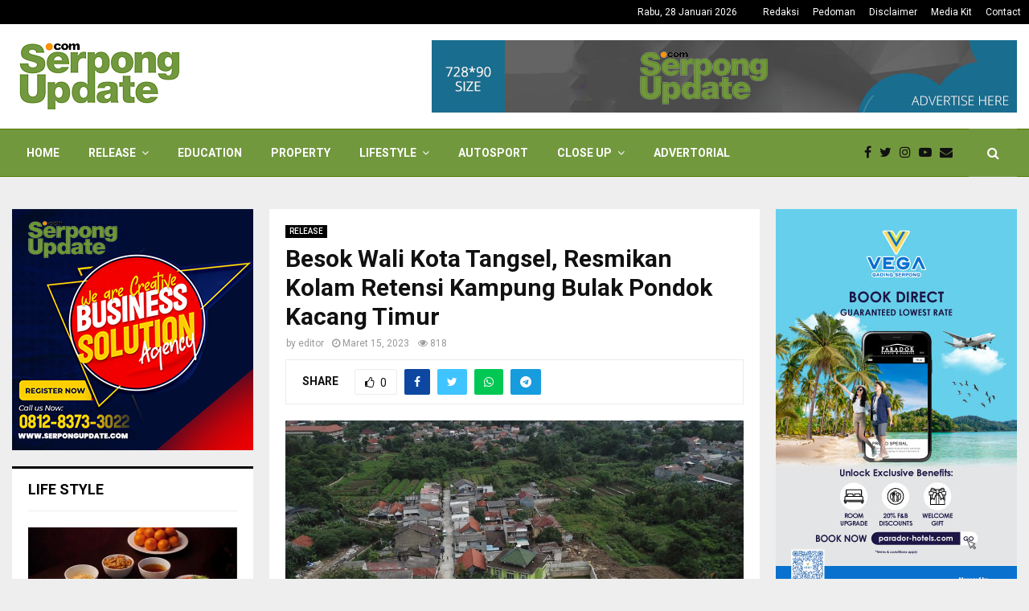

--- FILE ---
content_type: text/html; charset=UTF-8
request_url: https://serpongupdate.com/besok-wali-kota-tangsel-resmikan-kolam-retensi-kampung-bulak-pondok-kacang-timur/
body_size: 29132
content:
<!DOCTYPE html>
<html lang="id">
<head> 
	<!-- Global site tag (gtag.js) - Google Analytics -->
<script async src="https://www.googletagmanager.com/gtag/js?id=UA-108855649-1"></script>
<script>
  window.dataLayer = window.dataLayer || [];
  function gtag(){dataLayer.push(arguments);}
  gtag('js', new Date());

  gtag('config', 'UA-108855649-1');
</script>

	<script async custom-element="amp-auto-ads"
        src="https://cdn.ampproject.org/v0/amp-auto-ads-0.1.js">
	</script>
	<script data-ad-client="ca-pub-3593197693554030" async src="https://pagead2.googlesyndication.com/pagead/js/adsbygoogle.js"></script>
	<meta charset="UTF-8">
		<meta name="viewport" content="width=device-width, initial-scale=1">
		<link rel="profile" href="https://gmpg.org/xfn/11">
	<meta name='robots' content='index, follow, max-image-preview:large, max-snippet:-1, max-video-preview:-1' />
	<style>img:is([sizes="auto" i], [sizes^="auto," i]) { contain-intrinsic-size: 3000px 1500px }</style>
	
	<!-- This site is optimized with the Yoast SEO plugin v22.7 - https://yoast.com/wordpress/plugins/seo/ -->
	<title>Besok Wali Kota Tangsel, Resmikan Kolam Retensi Kampung Bulak Pondok Kacang Timur - Serpong Update</title>
	<link rel="canonical" href="https://serpongupdate.com/besok-wali-kota-tangsel-resmikan-kolam-retensi-kampung-bulak-pondok-kacang-timur/" />
	<meta property="og:locale" content="id_ID" />
	<meta property="og:type" content="article" />
	<meta property="og:title" content="Besok Wali Kota Tangsel, Resmikan Kolam Retensi Kampung Bulak Pondok Kacang Timur - Serpong Update" />
	<meta property="og:description" content="Serpongupdate.com &#8211; Pemkot Tangerang Selatan melalui Dinas Sumber Daya Air, Bina Marga dan Bina Konstruksi (SDABMBK) telah menyelesaikan pembangunan Kolam retensi Tandon kampung Bulak di TA 2022 Tandon Kampung Bulak di Jl. Setiabudi Pondok Kacang Timur, Kecamatan Pondok Aren. Rencananya, Wali Kota Tangsel, Benyamin Davnie beserta jajaran akan meresmikan tandon..." />
	<meta property="og:url" content="https://serpongupdate.com/besok-wali-kota-tangsel-resmikan-kolam-retensi-kampung-bulak-pondok-kacang-timur/" />
	<meta property="og:site_name" content="Serpong Update" />
	<meta property="article:published_time" content="2023-03-15T11:42:44+00:00" />
	<meta property="article:modified_time" content="2023-03-15T11:49:39+00:00" />
	<meta property="og:image" content="https://serpongupdate.com/wp-content/uploads/2023/03/tandon-kampung-bulak.jpg" />
	<meta property="og:image:width" content="1600" />
	<meta property="og:image:height" content="1200" />
	<meta property="og:image:type" content="image/jpeg" />
	<meta name="author" content="editor" />
	<meta name="twitter:card" content="summary_large_image" />
	<meta name="twitter:label1" content="Ditulis oleh" />
	<meta name="twitter:data1" content="editor" />
	<meta name="twitter:label2" content="Estimasi waktu membaca" />
	<meta name="twitter:data2" content="1 menit" />
	<script type="application/ld+json" class="yoast-schema-graph">{"@context":"https://schema.org","@graph":[{"@type":"Article","@id":"https://serpongupdate.com/besok-wali-kota-tangsel-resmikan-kolam-retensi-kampung-bulak-pondok-kacang-timur/#article","isPartOf":{"@id":"https://serpongupdate.com/besok-wali-kota-tangsel-resmikan-kolam-retensi-kampung-bulak-pondok-kacang-timur/"},"author":{"name":"editor","@id":"https://serpongupdate.com/#/schema/person/00a845742f4e5f551ae23cb2b9357cea"},"headline":"Besok Wali Kota Tangsel, Resmikan Kolam Retensi Kampung Bulak Pondok Kacang Timur","datePublished":"2023-03-15T11:42:44+00:00","dateModified":"2023-03-15T11:49:39+00:00","mainEntityOfPage":{"@id":"https://serpongupdate.com/besok-wali-kota-tangsel-resmikan-kolam-retensi-kampung-bulak-pondok-kacang-timur/"},"wordCount":299,"commentCount":0,"publisher":{"@id":"https://serpongupdate.com/#organization"},"image":{"@id":"https://serpongupdate.com/besok-wali-kota-tangsel-resmikan-kolam-retensi-kampung-bulak-pondok-kacang-timur/#primaryimage"},"thumbnailUrl":"https://serpongupdate.com/wp-content/uploads/2023/03/tandon-kampung-bulak.jpg","keywords":["benyamin davnie walikota tangsel","pondok kacang timur","tandon kampung bulak"],"articleSection":["RELEASE"],"inLanguage":"id","potentialAction":[{"@type":"CommentAction","name":"Comment","target":["https://serpongupdate.com/besok-wali-kota-tangsel-resmikan-kolam-retensi-kampung-bulak-pondok-kacang-timur/#respond"]}]},{"@type":"WebPage","@id":"https://serpongupdate.com/besok-wali-kota-tangsel-resmikan-kolam-retensi-kampung-bulak-pondok-kacang-timur/","url":"https://serpongupdate.com/besok-wali-kota-tangsel-resmikan-kolam-retensi-kampung-bulak-pondok-kacang-timur/","name":"Besok Wali Kota Tangsel, Resmikan Kolam Retensi Kampung Bulak Pondok Kacang Timur - Serpong Update","isPartOf":{"@id":"https://serpongupdate.com/#website"},"primaryImageOfPage":{"@id":"https://serpongupdate.com/besok-wali-kota-tangsel-resmikan-kolam-retensi-kampung-bulak-pondok-kacang-timur/#primaryimage"},"image":{"@id":"https://serpongupdate.com/besok-wali-kota-tangsel-resmikan-kolam-retensi-kampung-bulak-pondok-kacang-timur/#primaryimage"},"thumbnailUrl":"https://serpongupdate.com/wp-content/uploads/2023/03/tandon-kampung-bulak.jpg","datePublished":"2023-03-15T11:42:44+00:00","dateModified":"2023-03-15T11:49:39+00:00","breadcrumb":{"@id":"https://serpongupdate.com/besok-wali-kota-tangsel-resmikan-kolam-retensi-kampung-bulak-pondok-kacang-timur/#breadcrumb"},"inLanguage":"id","potentialAction":[{"@type":"ReadAction","target":["https://serpongupdate.com/besok-wali-kota-tangsel-resmikan-kolam-retensi-kampung-bulak-pondok-kacang-timur/"]}]},{"@type":"ImageObject","inLanguage":"id","@id":"https://serpongupdate.com/besok-wali-kota-tangsel-resmikan-kolam-retensi-kampung-bulak-pondok-kacang-timur/#primaryimage","url":"https://serpongupdate.com/wp-content/uploads/2023/03/tandon-kampung-bulak.jpg","contentUrl":"https://serpongupdate.com/wp-content/uploads/2023/03/tandon-kampung-bulak.jpg","width":1600,"height":1200},{"@type":"BreadcrumbList","@id":"https://serpongupdate.com/besok-wali-kota-tangsel-resmikan-kolam-retensi-kampung-bulak-pondok-kacang-timur/#breadcrumb","itemListElement":[{"@type":"ListItem","position":1,"name":"Home","item":"https://serpongupdate.com/"},{"@type":"ListItem","position":2,"name":"Besok Wali Kota Tangsel, Resmikan Kolam Retensi Kampung Bulak Pondok Kacang Timur"}]},{"@type":"WebSite","@id":"https://serpongupdate.com/#website","url":"https://serpongupdate.com/","name":"Serpong Update","description":"Business and Lifestyle","publisher":{"@id":"https://serpongupdate.com/#organization"},"potentialAction":[{"@type":"SearchAction","target":{"@type":"EntryPoint","urlTemplate":"https://serpongupdate.com/?s={search_term_string}"},"query-input":"required name=search_term_string"}],"inLanguage":"id"},{"@type":"Organization","@id":"https://serpongupdate.com/#organization","name":"Serpong Update","url":"https://serpongupdate.com/","logo":{"@type":"ImageObject","inLanguage":"id","@id":"https://serpongupdate.com/#/schema/logo/image/","url":"https://serpongupdate.com/wp-content/uploads/2021/01/cropped-logo-baru-90.png","contentUrl":"https://serpongupdate.com/wp-content/uploads/2021/01/cropped-logo-baru-90.png","width":216,"height":90,"caption":"Serpong Update"},"image":{"@id":"https://serpongupdate.com/#/schema/logo/image/"}},{"@type":"Person","@id":"https://serpongupdate.com/#/schema/person/00a845742f4e5f551ae23cb2b9357cea","name":"editor","image":{"@type":"ImageObject","inLanguage":"id","@id":"https://serpongupdate.com/#/schema/person/image/","url":"https://secure.gravatar.com/avatar/bf87dea322faacc7082759b117f86db24e4e484aaf49324aae2cc5ad6c215bc2?s=96&d=mm&r=g","contentUrl":"https://secure.gravatar.com/avatar/bf87dea322faacc7082759b117f86db24e4e484aaf49324aae2cc5ad6c215bc2?s=96&d=mm&r=g","caption":"editor"},"sameAs":["https://serpongupdate.com"],"url":"https://serpongupdate.com/author/bubung/"}]}</script>
	<!-- / Yoast SEO plugin. -->


<link rel='dns-prefetch' href='//fonts.googleapis.com' />
<link rel="alternate" type="application/rss+xml" title="Serpong Update &raquo; Feed" href="https://serpongupdate.com/feed/" />
<link rel="alternate" type="application/rss+xml" title="Serpong Update &raquo; Umpan Komentar" href="https://serpongupdate.com/comments/feed/" />
<link rel="alternate" type="application/rss+xml" title="Serpong Update &raquo; Besok Wali Kota Tangsel, Resmikan Kolam Retensi Kampung Bulak Pondok Kacang Timur Umpan Komentar" href="https://serpongupdate.com/besok-wali-kota-tangsel-resmikan-kolam-retensi-kampung-bulak-pondok-kacang-timur/feed/" />
<script type="text/javascript">
/* <![CDATA[ */
window._wpemojiSettings = {"baseUrl":"https:\/\/s.w.org\/images\/core\/emoji\/16.0.1\/72x72\/","ext":".png","svgUrl":"https:\/\/s.w.org\/images\/core\/emoji\/16.0.1\/svg\/","svgExt":".svg","source":{"concatemoji":"https:\/\/serpongupdate.com\/wp-includes\/js\/wp-emoji-release.min.js?ver=6.8.3"}};
/*! This file is auto-generated */
!function(s,n){var o,i,e;function c(e){try{var t={supportTests:e,timestamp:(new Date).valueOf()};sessionStorage.setItem(o,JSON.stringify(t))}catch(e){}}function p(e,t,n){e.clearRect(0,0,e.canvas.width,e.canvas.height),e.fillText(t,0,0);var t=new Uint32Array(e.getImageData(0,0,e.canvas.width,e.canvas.height).data),a=(e.clearRect(0,0,e.canvas.width,e.canvas.height),e.fillText(n,0,0),new Uint32Array(e.getImageData(0,0,e.canvas.width,e.canvas.height).data));return t.every(function(e,t){return e===a[t]})}function u(e,t){e.clearRect(0,0,e.canvas.width,e.canvas.height),e.fillText(t,0,0);for(var n=e.getImageData(16,16,1,1),a=0;a<n.data.length;a++)if(0!==n.data[a])return!1;return!0}function f(e,t,n,a){switch(t){case"flag":return n(e,"\ud83c\udff3\ufe0f\u200d\u26a7\ufe0f","\ud83c\udff3\ufe0f\u200b\u26a7\ufe0f")?!1:!n(e,"\ud83c\udde8\ud83c\uddf6","\ud83c\udde8\u200b\ud83c\uddf6")&&!n(e,"\ud83c\udff4\udb40\udc67\udb40\udc62\udb40\udc65\udb40\udc6e\udb40\udc67\udb40\udc7f","\ud83c\udff4\u200b\udb40\udc67\u200b\udb40\udc62\u200b\udb40\udc65\u200b\udb40\udc6e\u200b\udb40\udc67\u200b\udb40\udc7f");case"emoji":return!a(e,"\ud83e\udedf")}return!1}function g(e,t,n,a){var r="undefined"!=typeof WorkerGlobalScope&&self instanceof WorkerGlobalScope?new OffscreenCanvas(300,150):s.createElement("canvas"),o=r.getContext("2d",{willReadFrequently:!0}),i=(o.textBaseline="top",o.font="600 32px Arial",{});return e.forEach(function(e){i[e]=t(o,e,n,a)}),i}function t(e){var t=s.createElement("script");t.src=e,t.defer=!0,s.head.appendChild(t)}"undefined"!=typeof Promise&&(o="wpEmojiSettingsSupports",i=["flag","emoji"],n.supports={everything:!0,everythingExceptFlag:!0},e=new Promise(function(e){s.addEventListener("DOMContentLoaded",e,{once:!0})}),new Promise(function(t){var n=function(){try{var e=JSON.parse(sessionStorage.getItem(o));if("object"==typeof e&&"number"==typeof e.timestamp&&(new Date).valueOf()<e.timestamp+604800&&"object"==typeof e.supportTests)return e.supportTests}catch(e){}return null}();if(!n){if("undefined"!=typeof Worker&&"undefined"!=typeof OffscreenCanvas&&"undefined"!=typeof URL&&URL.createObjectURL&&"undefined"!=typeof Blob)try{var e="postMessage("+g.toString()+"("+[JSON.stringify(i),f.toString(),p.toString(),u.toString()].join(",")+"));",a=new Blob([e],{type:"text/javascript"}),r=new Worker(URL.createObjectURL(a),{name:"wpTestEmojiSupports"});return void(r.onmessage=function(e){c(n=e.data),r.terminate(),t(n)})}catch(e){}c(n=g(i,f,p,u))}t(n)}).then(function(e){for(var t in e)n.supports[t]=e[t],n.supports.everything=n.supports.everything&&n.supports[t],"flag"!==t&&(n.supports.everythingExceptFlag=n.supports.everythingExceptFlag&&n.supports[t]);n.supports.everythingExceptFlag=n.supports.everythingExceptFlag&&!n.supports.flag,n.DOMReady=!1,n.readyCallback=function(){n.DOMReady=!0}}).then(function(){return e}).then(function(){var e;n.supports.everything||(n.readyCallback(),(e=n.source||{}).concatemoji?t(e.concatemoji):e.wpemoji&&e.twemoji&&(t(e.twemoji),t(e.wpemoji)))}))}((window,document),window._wpemojiSettings);
/* ]]> */
</script>
<style id='wp-emoji-styles-inline-css' type='text/css'>

	img.wp-smiley, img.emoji {
		display: inline !important;
		border: none !important;
		box-shadow: none !important;
		height: 1em !important;
		width: 1em !important;
		margin: 0 0.07em !important;
		vertical-align: -0.1em !important;
		background: none !important;
		padding: 0 !important;
	}
</style>
<link rel='stylesheet' id='wp-block-library-css' href='https://serpongupdate.com/wp-includes/css/dist/block-library/style.min.css?ver=6.8.3' type='text/css' media='all' />
<style id='wp-block-library-theme-inline-css' type='text/css'>
.wp-block-audio :where(figcaption){color:#555;font-size:13px;text-align:center}.is-dark-theme .wp-block-audio :where(figcaption){color:#ffffffa6}.wp-block-audio{margin:0 0 1em}.wp-block-code{border:1px solid #ccc;border-radius:4px;font-family:Menlo,Consolas,monaco,monospace;padding:.8em 1em}.wp-block-embed :where(figcaption){color:#555;font-size:13px;text-align:center}.is-dark-theme .wp-block-embed :where(figcaption){color:#ffffffa6}.wp-block-embed{margin:0 0 1em}.blocks-gallery-caption{color:#555;font-size:13px;text-align:center}.is-dark-theme .blocks-gallery-caption{color:#ffffffa6}:root :where(.wp-block-image figcaption){color:#555;font-size:13px;text-align:center}.is-dark-theme :root :where(.wp-block-image figcaption){color:#ffffffa6}.wp-block-image{margin:0 0 1em}.wp-block-pullquote{border-bottom:4px solid;border-top:4px solid;color:currentColor;margin-bottom:1.75em}.wp-block-pullquote cite,.wp-block-pullquote footer,.wp-block-pullquote__citation{color:currentColor;font-size:.8125em;font-style:normal;text-transform:uppercase}.wp-block-quote{border-left:.25em solid;margin:0 0 1.75em;padding-left:1em}.wp-block-quote cite,.wp-block-quote footer{color:currentColor;font-size:.8125em;font-style:normal;position:relative}.wp-block-quote:where(.has-text-align-right){border-left:none;border-right:.25em solid;padding-left:0;padding-right:1em}.wp-block-quote:where(.has-text-align-center){border:none;padding-left:0}.wp-block-quote.is-large,.wp-block-quote.is-style-large,.wp-block-quote:where(.is-style-plain){border:none}.wp-block-search .wp-block-search__label{font-weight:700}.wp-block-search__button{border:1px solid #ccc;padding:.375em .625em}:where(.wp-block-group.has-background){padding:1.25em 2.375em}.wp-block-separator.has-css-opacity{opacity:.4}.wp-block-separator{border:none;border-bottom:2px solid;margin-left:auto;margin-right:auto}.wp-block-separator.has-alpha-channel-opacity{opacity:1}.wp-block-separator:not(.is-style-wide):not(.is-style-dots){width:100px}.wp-block-separator.has-background:not(.is-style-dots){border-bottom:none;height:1px}.wp-block-separator.has-background:not(.is-style-wide):not(.is-style-dots){height:2px}.wp-block-table{margin:0 0 1em}.wp-block-table td,.wp-block-table th{word-break:normal}.wp-block-table :where(figcaption){color:#555;font-size:13px;text-align:center}.is-dark-theme .wp-block-table :where(figcaption){color:#ffffffa6}.wp-block-video :where(figcaption){color:#555;font-size:13px;text-align:center}.is-dark-theme .wp-block-video :where(figcaption){color:#ffffffa6}.wp-block-video{margin:0 0 1em}:root :where(.wp-block-template-part.has-background){margin-bottom:0;margin-top:0;padding:1.25em 2.375em}
</style>
<style id='classic-theme-styles-inline-css' type='text/css'>
/*! This file is auto-generated */
.wp-block-button__link{color:#fff;background-color:#32373c;border-radius:9999px;box-shadow:none;text-decoration:none;padding:calc(.667em + 2px) calc(1.333em + 2px);font-size:1.125em}.wp-block-file__button{background:#32373c;color:#fff;text-decoration:none}
</style>
<style id='global-styles-inline-css' type='text/css'>
:root{--wp--preset--aspect-ratio--square: 1;--wp--preset--aspect-ratio--4-3: 4/3;--wp--preset--aspect-ratio--3-4: 3/4;--wp--preset--aspect-ratio--3-2: 3/2;--wp--preset--aspect-ratio--2-3: 2/3;--wp--preset--aspect-ratio--16-9: 16/9;--wp--preset--aspect-ratio--9-16: 9/16;--wp--preset--color--black: #000000;--wp--preset--color--cyan-bluish-gray: #abb8c3;--wp--preset--color--white: #ffffff;--wp--preset--color--pale-pink: #f78da7;--wp--preset--color--vivid-red: #cf2e2e;--wp--preset--color--luminous-vivid-orange: #ff6900;--wp--preset--color--luminous-vivid-amber: #fcb900;--wp--preset--color--light-green-cyan: #7bdcb5;--wp--preset--color--vivid-green-cyan: #00d084;--wp--preset--color--pale-cyan-blue: #8ed1fc;--wp--preset--color--vivid-cyan-blue: #0693e3;--wp--preset--color--vivid-purple: #9b51e0;--wp--preset--gradient--vivid-cyan-blue-to-vivid-purple: linear-gradient(135deg,rgba(6,147,227,1) 0%,rgb(155,81,224) 100%);--wp--preset--gradient--light-green-cyan-to-vivid-green-cyan: linear-gradient(135deg,rgb(122,220,180) 0%,rgb(0,208,130) 100%);--wp--preset--gradient--luminous-vivid-amber-to-luminous-vivid-orange: linear-gradient(135deg,rgba(252,185,0,1) 0%,rgba(255,105,0,1) 100%);--wp--preset--gradient--luminous-vivid-orange-to-vivid-red: linear-gradient(135deg,rgba(255,105,0,1) 0%,rgb(207,46,46) 100%);--wp--preset--gradient--very-light-gray-to-cyan-bluish-gray: linear-gradient(135deg,rgb(238,238,238) 0%,rgb(169,184,195) 100%);--wp--preset--gradient--cool-to-warm-spectrum: linear-gradient(135deg,rgb(74,234,220) 0%,rgb(151,120,209) 20%,rgb(207,42,186) 40%,rgb(238,44,130) 60%,rgb(251,105,98) 80%,rgb(254,248,76) 100%);--wp--preset--gradient--blush-light-purple: linear-gradient(135deg,rgb(255,206,236) 0%,rgb(152,150,240) 100%);--wp--preset--gradient--blush-bordeaux: linear-gradient(135deg,rgb(254,205,165) 0%,rgb(254,45,45) 50%,rgb(107,0,62) 100%);--wp--preset--gradient--luminous-dusk: linear-gradient(135deg,rgb(255,203,112) 0%,rgb(199,81,192) 50%,rgb(65,88,208) 100%);--wp--preset--gradient--pale-ocean: linear-gradient(135deg,rgb(255,245,203) 0%,rgb(182,227,212) 50%,rgb(51,167,181) 100%);--wp--preset--gradient--electric-grass: linear-gradient(135deg,rgb(202,248,128) 0%,rgb(113,206,126) 100%);--wp--preset--gradient--midnight: linear-gradient(135deg,rgb(2,3,129) 0%,rgb(40,116,252) 100%);--wp--preset--font-size--small: 14px;--wp--preset--font-size--medium: 20px;--wp--preset--font-size--large: 32px;--wp--preset--font-size--x-large: 42px;--wp--preset--font-size--normal: 16px;--wp--preset--font-size--huge: 42px;--wp--preset--spacing--20: 0.44rem;--wp--preset--spacing--30: 0.67rem;--wp--preset--spacing--40: 1rem;--wp--preset--spacing--50: 1.5rem;--wp--preset--spacing--60: 2.25rem;--wp--preset--spacing--70: 3.38rem;--wp--preset--spacing--80: 5.06rem;--wp--preset--shadow--natural: 6px 6px 9px rgba(0, 0, 0, 0.2);--wp--preset--shadow--deep: 12px 12px 50px rgba(0, 0, 0, 0.4);--wp--preset--shadow--sharp: 6px 6px 0px rgba(0, 0, 0, 0.2);--wp--preset--shadow--outlined: 6px 6px 0px -3px rgba(255, 255, 255, 1), 6px 6px rgba(0, 0, 0, 1);--wp--preset--shadow--crisp: 6px 6px 0px rgba(0, 0, 0, 1);}:where(.is-layout-flex){gap: 0.5em;}:where(.is-layout-grid){gap: 0.5em;}body .is-layout-flex{display: flex;}.is-layout-flex{flex-wrap: wrap;align-items: center;}.is-layout-flex > :is(*, div){margin: 0;}body .is-layout-grid{display: grid;}.is-layout-grid > :is(*, div){margin: 0;}:where(.wp-block-columns.is-layout-flex){gap: 2em;}:where(.wp-block-columns.is-layout-grid){gap: 2em;}:where(.wp-block-post-template.is-layout-flex){gap: 1.25em;}:where(.wp-block-post-template.is-layout-grid){gap: 1.25em;}.has-black-color{color: var(--wp--preset--color--black) !important;}.has-cyan-bluish-gray-color{color: var(--wp--preset--color--cyan-bluish-gray) !important;}.has-white-color{color: var(--wp--preset--color--white) !important;}.has-pale-pink-color{color: var(--wp--preset--color--pale-pink) !important;}.has-vivid-red-color{color: var(--wp--preset--color--vivid-red) !important;}.has-luminous-vivid-orange-color{color: var(--wp--preset--color--luminous-vivid-orange) !important;}.has-luminous-vivid-amber-color{color: var(--wp--preset--color--luminous-vivid-amber) !important;}.has-light-green-cyan-color{color: var(--wp--preset--color--light-green-cyan) !important;}.has-vivid-green-cyan-color{color: var(--wp--preset--color--vivid-green-cyan) !important;}.has-pale-cyan-blue-color{color: var(--wp--preset--color--pale-cyan-blue) !important;}.has-vivid-cyan-blue-color{color: var(--wp--preset--color--vivid-cyan-blue) !important;}.has-vivid-purple-color{color: var(--wp--preset--color--vivid-purple) !important;}.has-black-background-color{background-color: var(--wp--preset--color--black) !important;}.has-cyan-bluish-gray-background-color{background-color: var(--wp--preset--color--cyan-bluish-gray) !important;}.has-white-background-color{background-color: var(--wp--preset--color--white) !important;}.has-pale-pink-background-color{background-color: var(--wp--preset--color--pale-pink) !important;}.has-vivid-red-background-color{background-color: var(--wp--preset--color--vivid-red) !important;}.has-luminous-vivid-orange-background-color{background-color: var(--wp--preset--color--luminous-vivid-orange) !important;}.has-luminous-vivid-amber-background-color{background-color: var(--wp--preset--color--luminous-vivid-amber) !important;}.has-light-green-cyan-background-color{background-color: var(--wp--preset--color--light-green-cyan) !important;}.has-vivid-green-cyan-background-color{background-color: var(--wp--preset--color--vivid-green-cyan) !important;}.has-pale-cyan-blue-background-color{background-color: var(--wp--preset--color--pale-cyan-blue) !important;}.has-vivid-cyan-blue-background-color{background-color: var(--wp--preset--color--vivid-cyan-blue) !important;}.has-vivid-purple-background-color{background-color: var(--wp--preset--color--vivid-purple) !important;}.has-black-border-color{border-color: var(--wp--preset--color--black) !important;}.has-cyan-bluish-gray-border-color{border-color: var(--wp--preset--color--cyan-bluish-gray) !important;}.has-white-border-color{border-color: var(--wp--preset--color--white) !important;}.has-pale-pink-border-color{border-color: var(--wp--preset--color--pale-pink) !important;}.has-vivid-red-border-color{border-color: var(--wp--preset--color--vivid-red) !important;}.has-luminous-vivid-orange-border-color{border-color: var(--wp--preset--color--luminous-vivid-orange) !important;}.has-luminous-vivid-amber-border-color{border-color: var(--wp--preset--color--luminous-vivid-amber) !important;}.has-light-green-cyan-border-color{border-color: var(--wp--preset--color--light-green-cyan) !important;}.has-vivid-green-cyan-border-color{border-color: var(--wp--preset--color--vivid-green-cyan) !important;}.has-pale-cyan-blue-border-color{border-color: var(--wp--preset--color--pale-cyan-blue) !important;}.has-vivid-cyan-blue-border-color{border-color: var(--wp--preset--color--vivid-cyan-blue) !important;}.has-vivid-purple-border-color{border-color: var(--wp--preset--color--vivid-purple) !important;}.has-vivid-cyan-blue-to-vivid-purple-gradient-background{background: var(--wp--preset--gradient--vivid-cyan-blue-to-vivid-purple) !important;}.has-light-green-cyan-to-vivid-green-cyan-gradient-background{background: var(--wp--preset--gradient--light-green-cyan-to-vivid-green-cyan) !important;}.has-luminous-vivid-amber-to-luminous-vivid-orange-gradient-background{background: var(--wp--preset--gradient--luminous-vivid-amber-to-luminous-vivid-orange) !important;}.has-luminous-vivid-orange-to-vivid-red-gradient-background{background: var(--wp--preset--gradient--luminous-vivid-orange-to-vivid-red) !important;}.has-very-light-gray-to-cyan-bluish-gray-gradient-background{background: var(--wp--preset--gradient--very-light-gray-to-cyan-bluish-gray) !important;}.has-cool-to-warm-spectrum-gradient-background{background: var(--wp--preset--gradient--cool-to-warm-spectrum) !important;}.has-blush-light-purple-gradient-background{background: var(--wp--preset--gradient--blush-light-purple) !important;}.has-blush-bordeaux-gradient-background{background: var(--wp--preset--gradient--blush-bordeaux) !important;}.has-luminous-dusk-gradient-background{background: var(--wp--preset--gradient--luminous-dusk) !important;}.has-pale-ocean-gradient-background{background: var(--wp--preset--gradient--pale-ocean) !important;}.has-electric-grass-gradient-background{background: var(--wp--preset--gradient--electric-grass) !important;}.has-midnight-gradient-background{background: var(--wp--preset--gradient--midnight) !important;}.has-small-font-size{font-size: var(--wp--preset--font-size--small) !important;}.has-medium-font-size{font-size: var(--wp--preset--font-size--medium) !important;}.has-large-font-size{font-size: var(--wp--preset--font-size--large) !important;}.has-x-large-font-size{font-size: var(--wp--preset--font-size--x-large) !important;}
:where(.wp-block-post-template.is-layout-flex){gap: 1.25em;}:where(.wp-block-post-template.is-layout-grid){gap: 1.25em;}
:where(.wp-block-columns.is-layout-flex){gap: 2em;}:where(.wp-block-columns.is-layout-grid){gap: 2em;}
:root :where(.wp-block-pullquote){font-size: 1.5em;line-height: 1.6;}
</style>
<link rel='stylesheet' id='acx_smw_widget_style-css' href='https://serpongupdate.com/wp-content/plugins/acurax-social-media-widget/css/style.css?v=3.2.10&#038;ver=6.8.3' type='text/css' media='all' />
<link rel='stylesheet' id='anthemes_shortcode_styles-css' href='https://serpongupdate.com/wp-content/plugins/anthemes-shortcodes/includes/css/anthemes-shortcodes.css?ver=6.8.3' type='text/css' media='all' />
<link rel='stylesheet' id='contact-form-7-css' href='https://serpongupdate.com/wp-content/plugins/contact-form-7/includes/css/styles.css?ver=5.9.3' type='text/css' media='all' />
<link rel='stylesheet' id='pencisc-css' href='https://serpongupdate.com/wp-content/plugins/penci-framework/assets/css/single-shortcode.css?ver=6.8.3' type='text/css' media='all' />
<link rel='stylesheet' id='penci-oswald-css' href='//fonts.googleapis.com/css?family=Oswald%3A400&#038;ver=6.8.3' type='text/css' media='all' />
<link rel='stylesheet' id='wp-pagenavi-css' href='https://serpongupdate.com/wp-content/plugins/wp-pagenavi/pagenavi-css.css?ver=2.70' type='text/css' media='all' />
<link rel='stylesheet' id='penci-font-awesome-css' href='https://serpongupdate.com/wp-content/themes/serpong_up/css/font-awesome.min.css?ver=4.5.2' type='text/css' media='all' />
<link rel='stylesheet' id='penci-fonts-css' href='//fonts.googleapis.com/css?family=Roboto%3A300%2C300italic%2C400%2C400italic%2C500%2C500italic%2C700%2C700italic%2C800%2C800italic%7CMukta+Vaani%3A300%2C300italic%2C400%2C400italic%2C500%2C500italic%2C700%2C700italic%2C800%2C800italic%7COswald%3A300%2C300italic%2C400%2C400italic%2C500%2C500italic%2C700%2C700italic%2C800%2C800italic%7CTeko%3A300%2C300italic%2C400%2C400italic%2C500%2C500italic%2C700%2C700italic%2C800%2C800italic%3A300%2C300italic%2C400%2C400italic%2C500%2C500italic%2C700%2C700italic%2C800%2C800italic%26subset%3Dcyrillic%2Ccyrillic-ext%2Cgreek%2Cgreek-ext%2Clatin-ext' type='text/css' media='all' />
<link rel='stylesheet' id='penci-portfolio-css' href='https://serpongupdate.com/wp-content/themes/serpong_up/css/portfolio.css?ver=6.5.8' type='text/css' media='all' />
<link rel='stylesheet' id='penci-recipe-css' href='https://serpongupdate.com/wp-content/themes/serpong_up/css/recipe.css?ver=6.5.8' type='text/css' media='all' />
<link rel='stylesheet' id='penci-review-css' href='https://serpongupdate.com/wp-content/themes/serpong_up/css/review.css?ver=6.5.8' type='text/css' media='all' />
<link rel='stylesheet' id='penci-style-css' href='https://serpongupdate.com/wp-content/themes/serpong_up/style.css?ver=6.5.8' type='text/css' media='all' />
<style id='penci-style-inline-css' type='text/css'>
.penci-block-vc.style-title-13:not(.footer-widget).style-title-center .penci-block-heading {border-right: 10px solid transparent; border-left: 10px solid transparent; }.site-branding h1, .site-branding h2 {margin: 0;}.penci-schema-markup { display: none !important; }.penci-entry-media .twitter-video { max-width: none !important; margin: 0 !important; }.penci-entry-media .fb-video { margin-bottom: 0; }.penci-entry-media .post-format-meta > iframe { vertical-align: top; }.penci-single-style-6 .penci-entry-media-top.penci-video-format-dailymotion:after, .penci-single-style-6 .penci-entry-media-top.penci-video-format-facebook:after, .penci-single-style-6 .penci-entry-media-top.penci-video-format-vimeo:after, .penci-single-style-6 .penci-entry-media-top.penci-video-format-twitter:after, .penci-single-style-7 .penci-entry-media-top.penci-video-format-dailymotion:after, .penci-single-style-7 .penci-entry-media-top.penci-video-format-facebook:after, .penci-single-style-7 .penci-entry-media-top.penci-video-format-vimeo:after, .penci-single-style-7 .penci-entry-media-top.penci-video-format-twitter:after { content: none; } .penci-single-style-5 .penci-entry-media.penci-video-format-dailymotion:after, .penci-single-style-5 .penci-entry-media.penci-video-format-facebook:after, .penci-single-style-5 .penci-entry-media.penci-video-format-vimeo:after, .penci-single-style-5 .penci-entry-media.penci-video-format-twitter:after { content: none; }@media screen and (max-width: 960px) { .penci-insta-thumb ul.thumbnails.penci_col_5 li, .penci-insta-thumb ul.thumbnails.penci_col_6 li { width: 33.33% !important; } .penci-insta-thumb ul.thumbnails.penci_col_7 li, .penci-insta-thumb ul.thumbnails.penci_col_8 li, .penci-insta-thumb ul.thumbnails.penci_col_9 li, .penci-insta-thumb ul.thumbnails.penci_col_10 li { width: 25% !important; } }.site-header.header--s12 .penci-menu-toggle-wapper,.site-header.header--s12 .header__social-search { flex: 1; }.site-header.header--s5 .site-branding {  padding-right: 0;margin-right: 40px; }.penci-block_37 .penci_post-meta { padding-top: 8px; }.penci-block_37 .penci-post-excerpt + .penci_post-meta { padding-top: 0; }.penci-hide-text-votes { display: none; }.penci-usewr-review {  border-top: 1px solid #ececec; }.penci-review-score {top: 5px; position: relative; }.penci-social-counter.penci-social-counter--style-3 .penci-social__empty a, .penci-social-counter.penci-social-counter--style-4 .penci-social__empty a, .penci-social-counter.penci-social-counter--style-5 .penci-social__empty a, .penci-social-counter.penci-social-counter--style-6 .penci-social__empty a { display: flex; justify-content: center; align-items: center; }.penci-block-error { padding: 0 20px 20px; }@media screen and (min-width: 1240px){ .penci_dis_padding_bw .penci-content-main.penci-col-4:nth-child(3n+2) { padding-right: 15px; padding-left: 15px; }}.bos_searchbox_widget_class.penci-vc-column-1 #flexi_searchbox #b_searchboxInc .b_submitButton_wrapper{ padding-top: 10px; padding-bottom: 10px; }.mfp-image-holder .mfp-close, .mfp-iframe-holder .mfp-close { background: transparent; border-color: transparent; }h1, h2, h3, h4, h5, h6,.error404 .page-title,
		.error404 .penci-block-vc .penci-block__title, .footer__bottom.style-2 .block-title {font-family: 'Roboto', sans-serif}h1, h2, h3, h4, h5, h6,.error404 .page-title,
		 .error404 .penci-block-vc .penci-block__title, .product_list_widget .product-title, .footer__bottom.style-2 .block-title {font-weight: 600}.penci-block-vc .penci-block__title, .penci-menu-hbg .penci-block-vc .penci-block__title, .penci-menu-hbg-widgets .menu-hbg-title{ font-family:'Roboto', sans-serif; }body, button, input, select, textarea,.penci-post-subtitle,.woocommerce ul.products li.product .button,#site-navigation .penci-megamenu .penci-mega-thumbnail .mega-cat-name{font-family: 'Roboto', sans-serif}.single .entry-content,.page .entry-content{ font-size:17px; }@media only screen and (min-width: 768px) {.penci-content-post .entry-content h1{ font-size: 35px; }.penci-content-post .entry-content h2{ font-size: 30px; }.penci-content-post .entry-content h3{ font-size: 30px; }.penci-content-post .entry-content h4{ font-size: 25px; }.penci-content-post .entry-content h5{ font-size: 25px; }.penci-content-post .entry-content h6{ font-size: 20px; }}.penci-pmore-link .more-link{ font-family:'Roboto', sans-serif; }.penci-portfolio-wrap{ margin-left: 0px; margin-right: 0px; }.penci-portfolio-wrap .portfolio-item{ padding-left: 0px; padding-right: 0px; margin-bottom:0px; }.footer__bottom .footer__bottom_container{padding-top:20px;padding-bottom:20px;}.footer__bottom.style-2 .block-title{ font-size:16px !important;}.buy-button{ background-color:#72983e !important; }.penci-menuhbg-toggle:hover .lines-button:after,.penci-menuhbg-toggle:hover .penci-lines:before,.penci-menuhbg-toggle:hover .penci-lines:after.penci-login-container a,.penci_list_shortcode li:before,.footer__sidebars .penci-block-vc .penci__post-title a:hover,.penci-viewall-results a:hover,.post-entry .penci-portfolio-filter ul li.active a, .penci-portfolio-filter ul li.active a,.penci-ajax-search-results-wrapper .penci__post-title a:hover{ color: #72983e; }.penci-tweets-widget-content .icon-tweets,.penci-tweets-widget-content .tweet-intents a,.penci-tweets-widget-content .tweet-intents span:after,.woocommerce .star-rating span,.woocommerce .comment-form p.stars a:hover,.woocommerce div.product .woocommerce-tabs ul.tabs li a:hover,.penci-subcat-list .flexMenu-viewMore:hover a, .penci-subcat-list .flexMenu-viewMore:focus a,.penci-subcat-list .flexMenu-viewMore .flexMenu-popup .penci-subcat-item a:hover,.penci-owl-carousel-style .owl-dot.active span, .penci-owl-carousel-style .owl-dot:hover span,.penci-owl-carousel-slider .owl-dot.active span,.penci-owl-carousel-slider .owl-dot:hover span{ color: #72983e; }.penci-owl-carousel-slider .owl-dot.active span,.penci-owl-carousel-slider .owl-dot:hover span{ background-color: #72983e; }blockquote, q,.penci-post-pagination a:hover,a:hover,.penci-entry-meta a:hover,.penci-portfolio-below_img .inner-item-portfolio .portfolio-desc a:hover h3,.main-navigation.penci_disable_padding_menu > ul:not(.children) > li:hover > a,.main-navigation.penci_disable_padding_menu > ul:not(.children) > li:active > a,.main-navigation.penci_disable_padding_menu > ul:not(.children) > li.current-menu-item > a,.main-navigation.penci_disable_padding_menu > ul:not(.children) > li.current-menu-ancestor > a,.main-navigation.penci_disable_padding_menu > ul:not(.children) > li.current-category-ancestor > a,.site-header.header--s11 .main-navigation.penci_enable_line_menu .menu > li:hover > a,.site-header.header--s11 .main-navigation.penci_enable_line_menu .menu > li:active > a,.site-header.header--s11 .main-navigation.penci_enable_line_menu .menu > li.current-menu-item > a,.main-navigation.penci_disable_padding_menu ul.menu > li > a:hover,.main-navigation ul li:hover > a,.main-navigation ul li:active > a,.main-navigation li.current-menu-item > a,#site-navigation .penci-megamenu .penci-mega-child-categories a.cat-active,#site-navigation .penci-megamenu .penci-content-megamenu .penci-mega-latest-posts .penci-mega-post a:not(.mega-cat-name):hover,.penci-post-pagination h5 a:hover{ color: #72983e; }.penci-menu-hbg .primary-menu-mobile li a:hover,.penci-menu-hbg .primary-menu-mobile li.toggled-on > a,.penci-menu-hbg .primary-menu-mobile li.toggled-on > .dropdown-toggle,.penci-menu-hbg .primary-menu-mobile li.current-menu-item > a,.penci-menu-hbg .primary-menu-mobile li.current-menu-item > .dropdown-toggle,.mobile-sidebar .primary-menu-mobile li a:hover,.mobile-sidebar .primary-menu-mobile li.toggled-on-first > a,.mobile-sidebar .primary-menu-mobile li.toggled-on > a,.mobile-sidebar .primary-menu-mobile li.toggled-on > .dropdown-toggle,.mobile-sidebar .primary-menu-mobile li.current-menu-item > a,.mobile-sidebar .primary-menu-mobile li.current-menu-item > .dropdown-toggle,.mobile-sidebar #sidebar-nav-logo a,.mobile-sidebar #sidebar-nav-logo a:hover.mobile-sidebar #sidebar-nav-logo:before,.penci-recipe-heading a.penci-recipe-print,.widget a:hover,.widget.widget_recent_entries li a:hover, .widget.widget_recent_comments li a:hover, .widget.widget_meta li a:hover,.penci-topbar a:hover,.penci-topbar ul li:hover,.penci-topbar ul li a:hover,.penci-topbar ul.menu li ul.sub-menu li a:hover,.site-branding a, .site-branding .site-title{ color: #72983e; }.penci-viewall-results a:hover,.penci-ajax-search-results-wrapper .penci__post-title a:hover,.header__search_dis_bg .search-click:hover,.header__social-media a:hover,.penci-login-container .link-bottom a,.error404 .page-content a,.penci-no-results .search-form .search-submit:hover,.error404 .page-content .search-form .search-submit:hover,.penci_breadcrumbs a:hover, .penci_breadcrumbs a:hover span,.penci-archive .entry-meta a:hover,.penci-caption-above-img .wp-caption a:hover,.penci-author-content .author-social:hover,.entry-content a,.comment-content a,.penci-page-style-5 .penci-active-thumb .penci-entry-meta a:hover,.penci-single-style-5 .penci-active-thumb .penci-entry-meta a:hover{ color: #72983e; }blockquote:not(.wp-block-quote).style-2:before{ background-color: transparent; }blockquote.style-2:before,blockquote:not(.wp-block-quote),blockquote.style-2 cite, blockquote.style-2 .author,blockquote.style-3 cite, blockquote.style-3 .author,.woocommerce ul.products li.product .price,.woocommerce ul.products li.product .price ins,.woocommerce div.product p.price ins,.woocommerce div.product span.price ins, .woocommerce div.product p.price, .woocommerce div.product span.price,.woocommerce div.product .entry-summary div[itemprop="description"] blockquote:before, .woocommerce div.product .woocommerce-tabs #tab-description blockquote:before,.woocommerce-product-details__short-description blockquote:before,.woocommerce div.product .entry-summary div[itemprop="description"] blockquote cite, .woocommerce div.product .entry-summary div[itemprop="description"] blockquote .author,.woocommerce div.product .woocommerce-tabs #tab-description blockquote cite, .woocommerce div.product .woocommerce-tabs #tab-description blockquote .author,.woocommerce div.product .product_meta > span a:hover,.woocommerce div.product .woocommerce-tabs ul.tabs li.active{ color: #72983e; }.woocommerce #respond input#submit.alt.disabled:hover,.woocommerce #respond input#submit.alt:disabled:hover,.woocommerce #respond input#submit.alt:disabled[disabled]:hover,.woocommerce a.button.alt.disabled,.woocommerce a.button.alt.disabled:hover,.woocommerce a.button.alt:disabled,.woocommerce a.button.alt:disabled:hover,.woocommerce a.button.alt:disabled[disabled],.woocommerce a.button.alt:disabled[disabled]:hover,.woocommerce button.button.alt.disabled,.woocommerce button.button.alt.disabled:hover,.woocommerce button.button.alt:disabled,.woocommerce button.button.alt:disabled:hover,.woocommerce button.button.alt:disabled[disabled],.woocommerce button.button.alt:disabled[disabled]:hover,.woocommerce input.button.alt.disabled,.woocommerce input.button.alt.disabled:hover,.woocommerce input.button.alt:disabled,.woocommerce input.button.alt:disabled:hover,.woocommerce input.button.alt:disabled[disabled],.woocommerce input.button.alt:disabled[disabled]:hover{ background-color: #72983e; }.woocommerce ul.cart_list li .amount, .woocommerce ul.product_list_widget li .amount,.woocommerce table.shop_table td.product-name a:hover,.woocommerce-cart .cart-collaterals .cart_totals table td .amount,.woocommerce .woocommerce-info:before,.woocommerce form.checkout table.shop_table .order-total .amount,.post-entry .penci-portfolio-filter ul li a:hover,.post-entry .penci-portfolio-filter ul li.active a,.penci-portfolio-filter ul li a:hover,.penci-portfolio-filter ul li.active a,#bbpress-forums li.bbp-body ul.forum li.bbp-forum-info a:hover,#bbpress-forums li.bbp-body ul.topic li.bbp-topic-title a:hover,#bbpress-forums li.bbp-body ul.forum li.bbp-forum-info .bbp-forum-content a,#bbpress-forums li.bbp-body ul.topic p.bbp-topic-meta a,#bbpress-forums .bbp-breadcrumb a:hover, #bbpress-forums .bbp-breadcrumb .bbp-breadcrumb-current:hover,#bbpress-forums .bbp-forum-freshness a:hover,#bbpress-forums .bbp-topic-freshness a:hover{ color: #72983e; }.footer__bottom a,.footer__logo a, .footer__logo a:hover,.site-info a,.site-info a:hover,.sub-footer-menu li a:hover,.footer__sidebars a:hover,.penci-block-vc .social-buttons a:hover,.penci-inline-related-posts .penci_post-meta a:hover,.penci__general-meta .penci_post-meta a:hover,.penci-block_video.style-1 .penci_post-meta a:hover,.penci-block_video.style-7 .penci_post-meta a:hover,.penci-block-vc .penci-block__title a:hover,.penci-block-vc.style-title-2 .penci-block__title a:hover,.penci-block-vc.style-title-2:not(.footer-widget) .penci-block__title a:hover,.penci-block-vc.style-title-4 .penci-block__title a:hover,.penci-block-vc.style-title-4:not(.footer-widget) .penci-block__title a:hover,.penci-block-vc .penci-subcat-filter .penci-subcat-item a.active, .penci-block-vc .penci-subcat-filter .penci-subcat-item a:hover ,.penci-block_1 .penci_post-meta a:hover,.penci-inline-related-posts.penci-irp-type-grid .penci__post-title:hover{ color: #72983e; }.penci-block_10 .penci-posted-on a,.penci-block_10 .penci-block__title a:hover,.penci-block_10 .penci__post-title a:hover,.penci-block_26 .block26_first_item .penci__post-title:hover,.penci-block_30 .penci_post-meta a:hover,.penci-block_33 .block33_big_item .penci_post-meta a:hover,.penci-block_36 .penci-chart-text,.penci-block_video.style-1 .block_video_first_item.penci-title-ab-img .penci_post_content a:hover,.penci-block_video.style-1 .block_video_first_item.penci-title-ab-img .penci_post-meta a:hover,.penci-block_video.style-6 .penci__post-title:hover,.penci-block_video.style-7 .penci__post-title:hover,.penci-owl-featured-area.style-12 .penci-small_items h3 a:hover,.penci-owl-featured-area.style-12 .penci-small_items .penci-slider__meta a:hover ,.penci-owl-featured-area.style-12 .penci-small_items .owl-item.current h3 a,.penci-owl-featured-area.style-13 .penci-small_items h3 a:hover,.penci-owl-featured-area.style-13 .penci-small_items .penci-slider__meta a:hover,.penci-owl-featured-area.style-13 .penci-small_items .owl-item.current h3 a,.penci-owl-featured-area.style-14 .penci-small_items h3 a:hover,.penci-owl-featured-area.style-14 .penci-small_items .penci-slider__meta a:hover ,.penci-owl-featured-area.style-14 .penci-small_items .owl-item.current h3 a,.penci-owl-featured-area.style-17 h3 a:hover,.penci-owl-featured-area.style-17 .penci-slider__meta a:hover,.penci-fslider28-wrapper.penci-block-vc .penci-slider-nav a:hover,.penci-videos-playlist .penci-video-nav .penci-video-playlist-item .penci-video-play-icon,.penci-videos-playlist .penci-video-nav .penci-video-playlist-item.is-playing { color: #72983e; }.penci-block_video.style-7 .penci_post-meta a:hover,.penci-ajax-more.disable_bg_load_more .penci-ajax-more-button:hover, .penci-ajax-more.disable_bg_load_more .penci-block-ajax-more-button:hover{ color: #72983e; }.site-main #buddypress input[type=submit]:hover,.site-main #buddypress div.generic-button a:hover,.site-main #buddypress .comment-reply-link:hover,.site-main #buddypress a.button:hover,.site-main #buddypress a.button:focus,.site-main #buddypress ul.button-nav li a:hover,.site-main #buddypress ul.button-nav li.current a,.site-main #buddypress .dir-search input[type=submit]:hover, .site-main #buddypress .groups-members-search input[type=submit]:hover,.site-main #buddypress div.item-list-tabs ul li.selected a,.site-main #buddypress div.item-list-tabs ul li.current a,.site-main #buddypress div.item-list-tabs ul li a:hover{ border-color: #72983e;background-color: #72983e; }.site-main #buddypress table.notifications thead tr, .site-main #buddypress table.notifications-settings thead tr,.site-main #buddypress table.profile-settings thead tr, .site-main #buddypress table.profile-fields thead tr,.site-main #buddypress table.profile-settings thead tr, .site-main #buddypress table.profile-fields thead tr,.site-main #buddypress table.wp-profile-fields thead tr, .site-main #buddypress table.messages-notices thead tr,.site-main #buddypress table.forum thead tr{ border-color: #72983e;background-color: #72983e; }.site-main .bbp-pagination-links a:hover, .site-main .bbp-pagination-links span.current,#buddypress div.item-list-tabs:not(#subnav) ul li.selected a, #buddypress div.item-list-tabs:not(#subnav) ul li.current a, #buddypress div.item-list-tabs:not(#subnav) ul li a:hover,#buddypress ul.item-list li div.item-title a, #buddypress ul.item-list li h4 a,div.bbp-template-notice a,#bbpress-forums li.bbp-body ul.topic li.bbp-topic-title a,#bbpress-forums li.bbp-body .bbp-forums-list li,.site-main #buddypress .activity-header a:first-child, #buddypress .comment-meta a:first-child, #buddypress .acomment-meta a:first-child{ color: #72983e !important; }.single-tribe_events .tribe-events-schedule .tribe-events-cost{ color: #72983e; }.tribe-events-list .tribe-events-loop .tribe-event-featured,#tribe-events .tribe-events-button,#tribe-events .tribe-events-button:hover,#tribe_events_filters_wrapper input[type=submit],.tribe-events-button, .tribe-events-button.tribe-active:hover,.tribe-events-button.tribe-inactive,.tribe-events-button:hover,.tribe-events-calendar td.tribe-events-present div[id*=tribe-events-daynum-],.tribe-events-calendar td.tribe-events-present div[id*=tribe-events-daynum-]>a,#tribe-bar-form .tribe-bar-submit input[type=submit]:hover{ background-color: #72983e; }.woocommerce span.onsale,.show-search:after,select option:focus,.woocommerce .widget_shopping_cart p.buttons a:hover, .woocommerce.widget_shopping_cart p.buttons a:hover, .woocommerce .widget_price_filter .price_slider_amount .button:hover, .woocommerce div.product form.cart .button:hover,.woocommerce .widget_price_filter .ui-slider .ui-slider-handle,.penci-block-vc.style-title-2:not(.footer-widget) .penci-block__title a, .penci-block-vc.style-title-2:not(.footer-widget) .penci-block__title span,.penci-block-vc.style-title-3:not(.footer-widget) .penci-block-heading:after,.penci-block-vc.style-title-4:not(.footer-widget) .penci-block__title a, .penci-block-vc.style-title-4:not(.footer-widget) .penci-block__title span,.penci-archive .penci-archive__content .penci-cat-links a:hover,.mCSB_scrollTools .mCSB_dragger .mCSB_dragger_bar,.penci-block-vc .penci-cat-name:hover,#buddypress .activity-list li.load-more, #buddypress .activity-list li.load-newest,#buddypress .activity-list li.load-more:hover, #buddypress .activity-list li.load-newest:hover,.site-main #buddypress button:hover, .site-main #buddypress a.button:hover, .site-main #buddypress input[type=button]:hover, .site-main #buddypress input[type=reset]:hover{ background-color: #72983e; }.penci-block-vc.style-title-grid:not(.footer-widget) .penci-block__title span, .penci-block-vc.style-title-grid:not(.footer-widget) .penci-block__title a,.penci-block-vc .penci_post_thumb:hover .penci-cat-name,.mCSB_scrollTools .mCSB_dragger:active .mCSB_dragger_bar,.mCSB_scrollTools .mCSB_dragger.mCSB_dragger_onDrag .mCSB_dragger_bar,.main-navigation > ul:not(.children) > li:hover > a,.main-navigation > ul:not(.children) > li:active > a,.main-navigation > ul:not(.children) > li.current-menu-item > a,.main-navigation.penci_enable_line_menu > ul:not(.children) > li > a:before,.main-navigation a:hover,#site-navigation .penci-megamenu .penci-mega-thumbnail .mega-cat-name:hover,#site-navigation .penci-megamenu .penci-mega-thumbnail:hover .mega-cat-name,.penci-review-process span,.penci-review-score-total,.topbar__trending .headline-title,.header__search:not(.header__search_dis_bg) .search-click,.cart-icon span.items-number{ background-color: #72983e; }.main-navigation > ul:not(.children) > li.highlight-button > a{ background-color: #72983e; }.main-navigation > ul:not(.children) > li.highlight-button:hover > a,.main-navigation > ul:not(.children) > li.highlight-button:active > a,.main-navigation > ul:not(.children) > li.highlight-button.current-category-ancestor > a,.main-navigation > ul:not(.children) > li.highlight-button.current-menu-ancestor > a,.main-navigation > ul:not(.children) > li.highlight-button.current-menu-item > a{ border-color: #72983e; }.login__form .login__form__login-submit input:hover,.penci-login-container .penci-login input[type="submit"]:hover,.penci-archive .penci-entry-categories a:hover,.single .penci-cat-links a:hover,.page .penci-cat-links a:hover,.woocommerce #respond input#submit:hover, .woocommerce a.button:hover, .woocommerce button.button:hover, .woocommerce input.button:hover,.woocommerce div.product .entry-summary div[itemprop="description"]:before,.woocommerce div.product .entry-summary div[itemprop="description"] blockquote .author span:after, .woocommerce div.product .woocommerce-tabs #tab-description blockquote .author span:after,.woocommerce-product-details__short-description blockquote .author span:after,.woocommerce #respond input#submit.alt:hover, .woocommerce a.button.alt:hover, .woocommerce button.button.alt:hover, .woocommerce input.button.alt:hover,#scroll-to-top:hover,div.wpforms-container .wpforms-form input[type=submit]:hover,div.wpforms-container .wpforms-form button[type=submit]:hover,div.wpforms-container .wpforms-form .wpforms-page-button:hover,div.wpforms-container .wpforms-form .wpforms-page-button:hover,#respond #submit:hover,.wpcf7 input[type="submit"]:hover,.widget_wysija input[type="submit"]:hover{ background-color: #72983e; }.penci-block_video .penci-close-video:hover,.penci-block_5 .penci_post_thumb:hover .penci-cat-name,.penci-block_25 .penci_post_thumb:hover .penci-cat-name,.penci-block_8 .penci_post_thumb:hover .penci-cat-name,.penci-block_14 .penci_post_thumb:hover .penci-cat-name,.penci-block-vc.style-title-grid .penci-block__title span, .penci-block-vc.style-title-grid .penci-block__title a,.penci-block_7 .penci_post_thumb:hover .penci-order-number,.penci-block_15 .penci-post-order,.penci-news_ticker .penci-news_ticker__title{ background-color: #72983e; }.penci-owl-featured-area .penci-item-mag:hover .penci-slider__cat .penci-cat-name,.penci-owl-featured-area .penci-slider__cat .penci-cat-name:hover,.penci-owl-featured-area.style-12 .penci-small_items .owl-item.current .penci-cat-name,.penci-owl-featured-area.style-13 .penci-big_items .penci-slider__cat .penci-cat-name,.penci-owl-featured-area.style-13 .button-read-more:hover,.penci-owl-featured-area.style-13 .penci-small_items .owl-item.current .penci-cat-name,.penci-owl-featured-area.style-14 .penci-small_items .owl-item.current .penci-cat-name,.penci-owl-featured-area.style-18 .penci-slider__cat .penci-cat-name{ background-color: #72983e; }.show-search .show-search__content:after,.penci-wide-content .penci-owl-featured-area.style-23 .penci-slider__text,.penci-grid_2 .grid2_first_item:hover .penci-cat-name,.penci-grid_2 .penci-post-item:hover .penci-cat-name,.penci-grid_3 .penci-post-item:hover .penci-cat-name,.penci-grid_1 .penci-post-item:hover .penci-cat-name,.penci-videos-playlist .penci-video-nav .penci-playlist-title,.widget-area .penci-videos-playlist .penci-video-nav .penci-video-playlist-item .penci-video-number,.widget-area .penci-videos-playlist .penci-video-nav .penci-video-playlist-item .penci-video-play-icon,.widget-area .penci-videos-playlist .penci-video-nav .penci-video-playlist-item .penci-video-paused-icon,.penci-owl-featured-area.style-17 .penci-slider__text::after,#scroll-to-top:hover{ background-color: #72983e; }.featured-area-custom-slider .penci-owl-carousel-slider .owl-dot span,.main-navigation > ul:not(.children) > li ul.sub-menu,.error404 .not-found,.error404 .penci-block-vc,.woocommerce .woocommerce-error, .woocommerce .woocommerce-info, .woocommerce .woocommerce-message,.penci-owl-featured-area.style-12 .penci-small_items,.penci-owl-featured-area.style-12 .penci-small_items .owl-item.current .penci_post_thumb,.penci-owl-featured-area.style-13 .button-read-more:hover{ border-color: #72983e; }.widget .tagcloud a:hover,.penci-social-buttons .penci-social-item.like.liked,.site-footer .widget .tagcloud a:hover,.penci-recipe-heading a.penci-recipe-print:hover,.penci-custom-slider-container .pencislider-content .pencislider-btn-trans:hover,button:hover,.button:hover, .entry-content a.button:hover,.penci-vc-btn-wapper .penci-vc-btn.penci-vcbtn-trans:hover, input[type="button"]:hover,input[type="reset"]:hover,input[type="submit"]:hover,.penci-ajax-more .penci-ajax-more-button:hover,.penci-ajax-more .penci-portfolio-more-button:hover,.woocommerce nav.woocommerce-pagination ul li a:focus, .woocommerce nav.woocommerce-pagination ul li a:hover,.woocommerce nav.woocommerce-pagination ul li span.current,.penci-block_10 .penci-more-post:hover,.penci-block_15 .penci-more-post:hover,.penci-block_36 .penci-more-post:hover,.penci-block_video.style-7 .penci-owl-carousel-slider .owl-dot.active span,.penci-block_video.style-7 .penci-owl-carousel-slider .owl-dot:hover span ,.penci-block_video.style-7 .penci-owl-carousel-slider .owl-dot:hover span ,.penci-ajax-more .penci-ajax-more-button:hover,.penci-ajax-more .penci-block-ajax-more-button:hover,.penci-ajax-more .penci-ajax-more-button.loading-posts:hover, .penci-ajax-more .penci-block-ajax-more-button.loading-posts:hover,.site-main #buddypress .activity-list li.load-more a:hover, .site-main #buddypress .activity-list li.load-newest a,.penci-owl-carousel-slider.penci-tweets-slider .owl-dots .owl-dot.active span, .penci-owl-carousel-slider.penci-tweets-slider .owl-dots .owl-dot:hover span,.penci-pagination:not(.penci-ajax-more) span.current, .penci-pagination:not(.penci-ajax-more) a:hover{border-color:#72983e;background-color: #72983e;}.penci-owl-featured-area.style-23 .penci-slider-overlay{ 
		background: -moz-linear-gradient(left, transparent 26%, #72983e  65%);
	    background: -webkit-gradient(linear, left top, right top, color-stop(26%, #72983e ), color-stop(65%, transparent));
	    background: -webkit-linear-gradient(left, transparent 26%, #72983e 65%);
	    background: -o-linear-gradient(left, transparent 26%, #72983e 65%);
	    background: -ms-linear-gradient(left, transparent 26%, #72983e 65%);
	    background: linear-gradient(to right, transparent 26%, #72983e 65%);
	    filter: progid:DXImageTransform.Microsoft.gradient(startColorstr='#72983e', endColorstr='#72983e', GradientType=1);
		 }.site-main #buddypress .activity-list li.load-more a, .site-main #buddypress .activity-list li.load-newest a,.header__search:not(.header__search_dis_bg) .search-click:hover,.tagcloud a:hover,.site-footer .widget .tagcloud a:hover{ transition: all 0.3s; opacity: 0.8; }.penci-loading-animation-1 .penci-loading-animation,.penci-loading-animation-1 .penci-loading-animation:before,.penci-loading-animation-1 .penci-loading-animation:after,.penci-loading-animation-5 .penci-loading-animation,.penci-loading-animation-6 .penci-loading-animation:before,.penci-loading-animation-7 .penci-loading-animation,.penci-loading-animation-8 .penci-loading-animation,.penci-loading-animation-9 .penci-loading-circle-inner:before,.penci-load-thecube .penci-load-cube:before,.penci-three-bounce .one,.penci-three-bounce .two,.penci-three-bounce .three{ background-color: #72983e; } .penci-loading-animation-1 > div { background-color: #72983e; }.site-header{ background-color:#72983e; }.site-header{
			box-shadow: inset 0 -1px 0 #517700;
			-webkit-box-shadow: inset 0 -1px 0 #517700;
			-moz-box-shadow: inset 0 -1px 0 #517700;
		  }.site-header.header--s2:before, .site-header.header--s3:not(.header--s4):before, .site-header.header--s6:before{ background-color:#517700 !important }.main-navigation ul.menu > li > a{ color:#ffffff }.penci-header-mobile .penci-header-mobile_container{ background-color:#ffffff; }.penci-header-mobile  .menu-toggle, .penci_dark_layout .menu-toggle{ color:#72983e; }.penci-header-transparent .site-header-wrapper.penci-trans-nav .site-header{ border-bottom: 1px solid #72983e }#main .widget .tagcloud a{ }#main .widget .tagcloud a:hover{}.mobile-sidebar{ background-image:url( https://serpongupdate.com/wp-content/uploads/2021/05/Verona-Junction-web-banner-1.jpg ); }
</style>
<script type="text/javascript" src="https://serpongupdate.com/wp-includes/js/jquery/jquery.min.js?ver=3.7.1" id="jquery-core-js"></script>
<script type="text/javascript" src="https://serpongupdate.com/wp-includes/js/jquery/jquery-migrate.min.js?ver=3.4.1" id="jquery-migrate-js"></script>
<script></script><link rel="EditURI" type="application/rsd+xml" title="RSD" href="https://serpongupdate.com/xmlrpc.php?rsd" />
<link rel='shortlink' href='https://serpongupdate.com/?p=51631' />
<link rel="alternate" title="oEmbed (JSON)" type="application/json+oembed" href="https://serpongupdate.com/wp-json/oembed/1.0/embed?url=https%3A%2F%2Fserpongupdate.com%2Fbesok-wali-kota-tangsel-resmikan-kolam-retensi-kampung-bulak-pondok-kacang-timur%2F" />
<link rel="alternate" title="oEmbed (XML)" type="text/xml+oembed" href="https://serpongupdate.com/wp-json/oembed/1.0/embed?url=https%3A%2F%2Fserpongupdate.com%2Fbesok-wali-kota-tangsel-resmikan-kolam-retensi-kampung-bulak-pondok-kacang-timur%2F&#038;format=xml" />



<!-- Starting Styles For Social Media Icon From Acurax International www.acurax.com -->
<style type='text/css'>
#acx_social_widget img 
{
width: 48px; 
}
#acx_social_widget 
{
min-width:0px; 
position: static; 
}
</style>
<!-- Ending Styles For Social Media Icon From Acurax International www.acurax.com -->



<script>
var portfolioDataJs = portfolioDataJs || [];
var penciBlocksArray=[];
var PENCILOCALCACHE = {};
		(function () {
				"use strict";
		
				PENCILOCALCACHE = {
					data: {},
					remove: function ( ajaxFilterItem ) {
						delete PENCILOCALCACHE.data[ajaxFilterItem];
					},
					exist: function ( ajaxFilterItem ) {
						return PENCILOCALCACHE.data.hasOwnProperty( ajaxFilterItem ) && PENCILOCALCACHE.data[ajaxFilterItem] !== null;
					},
					get: function ( ajaxFilterItem ) {
						return PENCILOCALCACHE.data[ajaxFilterItem];
					},
					set: function ( ajaxFilterItem, cachedData ) {
						PENCILOCALCACHE.remove( ajaxFilterItem );
						PENCILOCALCACHE.data[ajaxFilterItem] = cachedData;
					}
				};
			}
		)();function penciBlock() {
		    this.atts_json = '';
		    this.content = '';
		}</script>
		<style type="text/css">
																										</style>
				<style type="text/css">
																																													
					</style>
		<script type="application/ld+json">{
    "@context": "http:\/\/schema.org\/",
    "@type": "organization",
    "@id": "#organization",
    "logo": {
        "@type": "ImageObject",
        "url": "https:\/\/serpongupdate.com\/wp-content\/uploads\/2021\/01\/cropped-logo-baru-90.png"
    },
    "url": "https:\/\/serpongupdate.com\/",
    "name": "Serpong Update",
    "description": "Business and Lifestyle"
}</script><script type="application/ld+json">{
    "@context": "http:\/\/schema.org\/",
    "@type": "WebSite",
    "name": "Serpong Update",
    "alternateName": "Business and Lifestyle",
    "url": "https:\/\/serpongupdate.com\/"
}</script><script type="application/ld+json">{
    "@context": "http:\/\/schema.org\/",
    "@type": "WPSideBar",
    "name": "Sidebar Right",
    "alternateName": "Add widgets here to display them on blog and single",
    "url": "https:\/\/serpongupdate.com\/besok-wali-kota-tangsel-resmikan-kolam-retensi-kampung-bulak-pondok-kacang-timur"
}</script><script type="application/ld+json">{
    "@context": "http:\/\/schema.org\/",
    "@type": "WPSideBar",
    "name": "Sidebar Left",
    "alternateName": "Add widgets here to display them on page",
    "url": "https:\/\/serpongupdate.com\/besok-wali-kota-tangsel-resmikan-kolam-retensi-kampung-bulak-pondok-kacang-timur"
}</script><script type="application/ld+json">{
    "@context": "http:\/\/schema.org\/",
    "@type": "WPSideBar",
    "name": "Footer Column #1",
    "alternateName": "Add widgets here to display them in the first column of the footer",
    "url": "https:\/\/serpongupdate.com\/besok-wali-kota-tangsel-resmikan-kolam-retensi-kampung-bulak-pondok-kacang-timur"
}</script><script type="application/ld+json">{
    "@context": "http:\/\/schema.org\/",
    "@type": "WPSideBar",
    "name": "Footer Column #2",
    "alternateName": "Add widgets here to display them in the second column of the footer",
    "url": "https:\/\/serpongupdate.com\/besok-wali-kota-tangsel-resmikan-kolam-retensi-kampung-bulak-pondok-kacang-timur"
}</script><script type="application/ld+json">{
    "@context": "http:\/\/schema.org\/",
    "@type": "WPSideBar",
    "name": "Footer Column #3",
    "alternateName": "Add widgets here to display them in the third column of the footer",
    "url": "https:\/\/serpongupdate.com\/besok-wali-kota-tangsel-resmikan-kolam-retensi-kampung-bulak-pondok-kacang-timur"
}</script><script type="application/ld+json">{
    "@context": "http:\/\/schema.org\/",
    "@type": "WPSideBar",
    "name": "Footer Column #4",
    "alternateName": "Add widgets here to display them in the fourth column of the footer",
    "url": "https:\/\/serpongupdate.com\/besok-wali-kota-tangsel-resmikan-kolam-retensi-kampung-bulak-pondok-kacang-timur"
}</script><script type="application/ld+json">{
    "@context": "http:\/\/schema.org\/",
    "@type": "BlogPosting",
    "headline": "Besok Wali Kota Tangsel, Resmikan Kolam Retensi Kampung Bulak Pondok Kacang Timur",
    "description": "Serpongupdate.com &#8211; Pemkot Tangerang Selatan melalui Dinas Sumber Daya Air, Bina Marga dan Bina Konstruksi (SDABMBK) telah menyelesaikan pembangunan Kolam retensi Tandon kampung Bulak di TA 2022 Tandon Kampung Bulak di Jl. Setiabudi Pondok Kacang Timur, Kecamatan Pondok Aren. Rencananya, Wali Kota Tangsel, Benyamin Davnie beserta jajaran akan meresmikan tandon...",
    "datePublished": "2023-03-15",
    "datemodified": "2023-03-15",
    "mainEntityOfPage": "https:\/\/serpongupdate.com\/besok-wali-kota-tangsel-resmikan-kolam-retensi-kampung-bulak-pondok-kacang-timur\/",
    "image": {
        "@type": "ImageObject",
        "url": "https:\/\/serpongupdate.com\/wp-content\/uploads\/2023\/03\/tandon-kampung-bulak.jpg",
        "width": 1600,
        "height": 1200
    },
    "publisher": {
        "@type": "Organization",
        "name": "Serpong Update",
        "logo": {
            "@type": "ImageObject",
            "url": "https:\/\/serpongupdate.com\/wp-content\/uploads\/2021\/01\/cropped-logo-baru-90.png"
        }
    },
    "author": {
        "@type": "Person",
        "@id": "#person-editor",
        "name": "editor"
    }
}</script><meta property="fb:app_id" content="348280475330978"><meta name="generator" content="Powered by WPBakery Page Builder - drag and drop page builder for WordPress."/>
<link rel="icon" href="https://serpongupdate.com/wp-content/uploads/2016/02/FAVICON-55x55.png" sizes="32x32" />
<link rel="icon" href="https://serpongupdate.com/wp-content/uploads/2016/02/FAVICON.png" sizes="192x192" />
<link rel="apple-touch-icon" href="https://serpongupdate.com/wp-content/uploads/2016/02/FAVICON.png" />
<meta name="msapplication-TileImage" content="https://serpongupdate.com/wp-content/uploads/2016/02/FAVICON.png" />
<noscript><style> .wpb_animate_when_almost_visible { opacity: 1; }</style></noscript>	<style>
		a.custom-button.pencisc-button {
			background: transparent;
			color: #D3347B;
			border: 2px solid #D3347B;
			line-height: 36px;
			padding: 0 20px;
			font-size: 14px;
			font-weight: bold;
		}
		a.custom-button.pencisc-button:hover {
			background: #D3347B;
			color: #fff;
			border: 2px solid #D3347B;
		}
		a.custom-button.pencisc-button.pencisc-small {
			line-height: 28px;
			font-size: 12px;
		}
		a.custom-button.pencisc-button.pencisc-large {
			line-height: 46px;
			font-size: 18px;
		}
	</style>
</head>

<body class="wp-singular post-template-default single single-post postid-51631 single-format-standard wp-custom-logo wp-theme-serpong_up group-blog header-sticky penci_enable_ajaxsearch penci_smooth_scroll penci_sticky_content_sidebar two-sidebar penci-single-style-1 wpb-js-composer js-comp-ver-7.6 vc_responsive">
<amp-auto-ads type="adsense"
        data-ad-client="ca-pub-3593197693554030">
</amp-auto-ads>
<div id="page" class="site">
	<div class="penci-topbar clearfix style-2">
	<div class="penci-topbar_container topbar-width-default">

					<div class="penci-topbar__left">
							</div>
			<div class="penci-topbar__right">
				<div class="topbar_item topbar_date">
	Rabu, 28 Januari 2026</div>
<div class="topbar_item topbar__menu"><ul id="menu-bar-menu" class="menu"><li id="menu-item-40372" class="menu-item menu-item-type-post_type menu-item-object-page menu-item-40372"><a href="https://serpongupdate.com/redaksi/">Redaksi</a></li>
<li id="menu-item-40373" class="menu-item menu-item-type-post_type menu-item-object-page menu-item-40373"><a href="https://serpongupdate.com/pedoman/">Pedoman</a></li>
<li id="menu-item-40374" class="menu-item menu-item-type-post_type menu-item-object-page menu-item-40374"><a href="https://serpongupdate.com/disclaimer/">Disclaimer</a></li>
<li id="menu-item-40375" class="menu-item menu-item-type-post_type menu-item-object-page menu-item-40375"><a href="https://serpongupdate.com/media-kit/">Media Kit</a></li>
<li id="menu-item-40376" class="menu-item menu-item-type-post_type menu-item-object-page menu-item-40376"><a href="https://serpongupdate.com/contact/">Contact</a></li>
</ul></div>			</div>
			</div>
</div>
<div class="site-header-wrapper"><div class="header__top header--s2">
	<div class="penci-container-fluid header-top__container">
		
<div class="site-branding">
	
		<h2><a href="https://serpongupdate.com/" class="custom-logo-link" rel="home"><img width="216" height="90" src="https://serpongupdate.com/wp-content/uploads/2021/01/cropped-logo-baru-90.png" class="custom-logo" alt="Serpong Update" decoding="async" /></a></h2>
				</div><!-- .site-branding -->
			<div class="header__banner" itemscope="" itemtype="https://schema.org/WPAdBlock" data-type="image">
		<a href="https://www.serpongupdate.com" target="_blank" itemprop="url">
			<img src="https://serpongupdate.com/wp-content/uploads/2021/05/headbanner.jpg" alt="Banner">
		</a>
	</div>

	</div>
</div>
<header id="masthead" class="site-header header--s2" data-height="80" itemscope="itemscope" itemtype="http://schema.org/WPHeader">
	<div class="penci-container-fluid header-content__container">
		<nav id="site-navigation" class="main-navigation pencimn-slide_down" itemscope itemtype="http://schema.org/SiteNavigationElement">
	<ul id="menu-header-menu" class="menu"><li id="menu-item-40409" class="menu-item menu-item-type-post_type menu-item-object-page menu-item-home menu-item-40409"><a href="https://serpongupdate.com/" itemprop="url">Home</a></li>
<li id="menu-item-189" class="menu-item menu-item-type-taxonomy menu-item-object-category current-post-ancestor current-menu-parent current-post-parent menu-item-has-children menu-item-189"><a href="https://serpongupdate.com/category/release/" itemprop="url">RELEASE</a>
<ul class="sub-menu">
	<li id="menu-item-1265" class="menu-item menu-item-type-taxonomy menu-item-object-category menu-item-1265"><a href="https://serpongupdate.com/category/hukum/" itemprop="url">HUKUM</a></li>
	<li id="menu-item-1266" class="menu-item menu-item-type-taxonomy menu-item-object-category menu-item-1266"><a href="https://serpongupdate.com/category/politik/" itemprop="url">POLITIK</a></li>
	<li id="menu-item-60775" class="menu-item menu-item-type-taxonomy menu-item-object-category menu-item-60775"><a href="https://serpongupdate.com/category/release/csr/" itemprop="url">CSR</a></li>
</ul>
</li>
<li id="menu-item-104" class="menu-item menu-item-type-taxonomy menu-item-object-category menu-item-104"><a href="https://serpongupdate.com/category/education/" itemprop="url">EDUCATION</a></li>
<li id="menu-item-105" class="menu-item menu-item-type-taxonomy menu-item-object-category menu-item-105"><a href="https://serpongupdate.com/category/property/" itemprop="url">PROPERTY</a></li>
<li id="menu-item-186" class="menu-item menu-item-type-taxonomy menu-item-object-category menu-item-has-children menu-item-186"><a href="https://serpongupdate.com/category/lifestyle/" itemprop="url">LIFESTYLE</a>
<ul class="sub-menu">
	<li id="menu-item-106" class="menu-item menu-item-type-taxonomy menu-item-object-category menu-item-106"><a href="https://serpongupdate.com/category/fashion/" itemprop="url">FASHION</a></li>
	<li id="menu-item-182" class="menu-item menu-item-type-taxonomy menu-item-object-category menu-item-182"><a href="https://serpongupdate.com/category/lifestyle/health/" itemprop="url">HEALTH &#038; BEAUTY</a></li>
	<li id="menu-item-193" class="menu-item menu-item-type-taxonomy menu-item-object-category menu-item-193"><a href="https://serpongupdate.com/category/leisure/" itemprop="url">LEISURE</a></li>
	<li id="menu-item-23607" class="menu-item menu-item-type-taxonomy menu-item-object-category menu-item-23607"><a href="https://serpongupdate.com/category/lifestyle/tekno-lifestyle/" itemprop="url">TEKNO</a></li>
	<li id="menu-item-183" class="menu-item menu-item-type-taxonomy menu-item-object-category menu-item-183"><a href="https://serpongupdate.com/category/lifestyle/culinary/" itemprop="url">CULINARY</a></li>
	<li id="menu-item-43666" class="menu-item menu-item-type-taxonomy menu-item-object-category menu-item-43666"><a href="https://serpongupdate.com/category/gallery/" itemprop="url">Gallery</a></li>
	<li id="menu-item-60776" class="menu-item menu-item-type-taxonomy menu-item-object-category menu-item-60776"><a href="https://serpongupdate.com/category/bisnis/" itemprop="url">BISNIS</a></li>
</ul>
</li>
<li id="menu-item-191" class="menu-item menu-item-type-taxonomy menu-item-object-category menu-item-191"><a href="https://serpongupdate.com/category/autosport/" itemprop="url">AUTOSPORT</a></li>
<li id="menu-item-107" class="menu-item menu-item-type-taxonomy menu-item-object-category menu-item-has-children menu-item-107"><a href="https://serpongupdate.com/category/close-up/" itemprop="url">CLOSE UP</a>
<ul class="sub-menu">
	<li id="menu-item-188" class="menu-item menu-item-type-taxonomy menu-item-object-category menu-item-188"><a href="https://serpongupdate.com/category/profile/" itemprop="url">PROFILE</a></li>
	<li id="menu-item-190" class="menu-item menu-item-type-taxonomy menu-item-object-category menu-item-190"><a href="https://serpongupdate.com/category/community/" itemprop="url">COMMUNITY</a></li>
</ul>
</li>
<li id="menu-item-21369" class="menu-item menu-item-type-taxonomy menu-item-object-category menu-item-21369"><a href="https://serpongupdate.com/category/advertorial/" itemprop="url">ADVERTORIAL</a></li>
</ul>
</nav><!-- #site-navigation -->
		<div class="header__social-search">
				<div class="header__search" id="top-search">
			<a class="search-click"><i class="fa fa-search"></i></a>
			<div class="show-search">
	<div class="show-search__content">
		<form method="get" class="search-form" action="https://serpongupdate.com/">
			<label>
				<span class="screen-reader-text">Search for:</span>

								<input id="penci-header-search" type="search" class="search-field" placeholder="Enter keyword..." value="" name="s" autocomplete="off">
			</label>
			<button type="submit" class="search-submit">
				<i class="fa fa-search"></i>
				<span class="screen-reader-text">Search</span>
			</button>
		</form>
		<div class="penci-ajax-search-results">
			<div id="penci-ajax-search-results-wrapper" class="penci-ajax-search-results-wrapper"></div>
		</div>
	</div>
</div>		</div>
	
			<div class="header__social-media">
			<div class="header__content-social-media">

			<a class="social-media-item socail_media__facebook" target="_blank" href="#" title="Facebook" rel="noopener"><span class="socail-media-item__content"><i class="fa fa-facebook"></i><span class="social_title screen-reader-text">Facebook</span></span></a><a class="social-media-item socail_media__twitter" target="_blank" href="#" title="Twitter" rel="noopener"><span class="socail-media-item__content"><i class="fa fa-twitter"></i><span class="social_title screen-reader-text">Twitter</span></span></a><a class="social-media-item socail_media__instagram" target="_blank" href="#" title="Instagram" rel="noopener"><span class="socail-media-item__content"><i class="fa fa-instagram"></i><span class="social_title screen-reader-text">Instagram</span></span></a><a class="social-media-item socail_media__youtube" target="_blank" href="#" title="Youtube" rel="noopener"><span class="socail-media-item__content"><i class="fa fa-youtube-play"></i><span class="social_title screen-reader-text">Youtube</span></span></a><a class="social-media-item socail_media__email_me" target="_blank" href="serpongupdate@gmail.com" title="Email" rel="noopener"><span class="socail-media-item__content"><i class="fa fa-envelope"></i><span class="social_title screen-reader-text">Email</span></span></a>						</div>
		</div>
	
</div>

	</div>
</header><!-- #masthead -->
</div><div class="penci-header-mobile" >
	<div class="penci-header-mobile_container">
		<button class="menu-toggle navbar-toggle" aria-expanded="false"><span class="screen-reader-text">Primary Menu</span><i class="fa fa-bars"></i></button>
										<div class="site-branding"> <a href="https://serpongupdate.com/" class="custom-logo-link logo_header_mobile"><img src="https://serpongupdate.com/wp-content/uploads/2021/01/logo-baru-90.png" alt="Serpong Update"/></a></div>
								<div class="header__search-mobile header__search" id="top-search-mobile">
				<a class="search-click"><i class="fa fa-search"></i></a>
				<div class="show-search">
					<div class="show-search__content">
						<form method="get" class="search-form" action="https://serpongupdate.com/">
							<label>
								<span class="screen-reader-text">Search for:</span>
																<input  type="text" id="penci-search-field-mobile" class="search-field penci-search-field-mobile" placeholder="Enter keyword..." value="" name="s" autocomplete="off">
							</label>
							<button type="submit" class="search-submit">
								<i class="fa fa-search"></i>
								<span class="screen-reader-text">Search</span>
							</button>
						</form>
						<div class="penci-ajax-search-results">
							<div class="penci-ajax-search-results-wrapper"></div>
							<div class="penci-loader-effect penci-loading-animation-1"><div class="rect1"></div><div class="rect2"></div><div class="rect3"></div><div class="rect4"></div></div>						</div>
					</div>
				</div>
			</div>
			</div>
</div>	<div id="content" class="site-content">
	<div id="primary" class="content-area">
		<main id="main" class="site-main" >
				<div class="penci-container">
		<div class="penci-container__content penci-con_sb2_sb1">
			<div class="penci-wide-content penci-content-novc penci-sticky-content penci-content-single-inner">
				<div class="theiaStickySidebar">
					<div class="penci-content-post noloaddisqus " data-url="https://serpongupdate.com/besok-wali-kota-tangsel-resmikan-kolam-retensi-kampung-bulak-pondok-kacang-timur/" data-id="51631" data-title="">
											<article id="post-51631" class="penci-single-artcontent noloaddisqus post-51631 post type-post status-publish format-standard has-post-thumbnail hentry category-release tag-benyamin-davnie-walikota-tangsel tag-pondok-kacang-timur tag-tandon-kampung-bulak penci-post-item">

							<header class="entry-header penci-entry-header penci-title-">
								<div class="penci-entry-categories"><span class="penci-cat-links"><a href="https://serpongupdate.com/category/release/" rel="category tag">RELEASE</a></span></div><h1 class="entry-title penci-entry-title penci-title-">Besok Wali Kota Tangsel, Resmikan Kolam Retensi Kampung Bulak Pondok Kacang Timur</h1>
								<div class="entry-meta penci-entry-meta">
									<span class="entry-meta-item penci-byline">by <span class="author vcard"><a class="url fn n" href="https://serpongupdate.com/author/bubung/">editor</a></span></span><span class="entry-meta-item penci-posted-on"><i class="fa fa-clock-o"></i><time class="entry-date published" datetime="2023-03-15T18:42:44+07:00">Maret 15, 2023</time><time class="updated" datetime="2023-03-15T18:49:39+07:00">Maret 15, 2023</time></span><span class="entry-meta-item penci-post-countview"><span class="entry-meta-item penci-post-countview penci_post-meta_item"><i class="fa fa-eye"></i><span class="penci-post-countview-number penci-post-countview-p51631">818</span></span></span>								</div><!-- .entry-meta -->
								<span class="penci-social-buttons penci-social-share-footer"><span class="penci-social-share-text">Share</span><a href="#" class="penci-post-like penci_post-meta_item  single-like-button penci-social-item like" data-post_id="51631" title="Like" data-like="Like" data-unlike="Unlike"><i class="fa fa-thumbs-o-up"></i><span class="penci-share-number">0</span></a><a class="penci-social-item facebook" target="_blank" rel="noopener" title="" href="https://www.facebook.com/sharer/sharer.php?u=https%3A%2F%2Fserpongupdate.com%2Fbesok-wali-kota-tangsel-resmikan-kolam-retensi-kampung-bulak-pondok-kacang-timur%2F"><i class="fa fa-facebook"></i></a><a class="penci-social-item twitter" target="_blank" rel="noopener" title="" href="https://twitter.com/intent/tweet?text=Besok%20Wali%20Kota%20Tangsel,%20Resmikan%20Kolam%20Retensi%20Kampung%20Bulak%20Pondok%20Kacang%20Timur%20-%20https://serpongupdate.com/besok-wali-kota-tangsel-resmikan-kolam-retensi-kampung-bulak-pondok-kacang-timur/"><i class="fa fa-twitter"></i></a><a class="penci-social-item whatsapp" rel="noopener" data-text="Besok Wali Kota Tangsel, Resmikan Kolam Retensi Kampung Bulak Pondok Kacang Timur" data-link="https://serpongupdate.com/besok-wali-kota-tangsel-resmikan-kolam-retensi-kampung-bulak-pondok-kacang-timur/" href="#"><i class="fa fa-whatsapp"></i></a><a class="penci-social-item telegram" target="_blank" rel="noopener" title="" href="https://telegram.me/share/url?url=https%3A%2F%2Fserpongupdate.com%2Fbesok-wali-kota-tangsel-resmikan-kolam-retensi-kampung-bulak-pondok-kacang-timur%2F&#038;text=Besok%20Wali%20Kota%20Tangsel%2C%20Resmikan%20Kolam%20Retensi%20Kampung%20Bulak%20Pondok%20Kacang%20Timur"><i class="fa fa-telegram"></i></a></span>							</header><!-- .entry-header -->
							<div class="entry-media penci-entry-media"><div class="post-format-meta "><div class="post-image penci-standard-format"><img width="960" height="720" src="https://serpongupdate.com/wp-content/uploads/2023/03/tandon-kampung-bulak-960x720.jpg" class="attachment-penci-thumb-960-auto size-penci-thumb-960-auto wp-post-image" alt="" decoding="async" fetchpriority="high" srcset="https://serpongupdate.com/wp-content/uploads/2023/03/tandon-kampung-bulak-960x720.jpg 960w, https://serpongupdate.com/wp-content/uploads/2023/03/tandon-kampung-bulak-800x600.jpg 800w, https://serpongupdate.com/wp-content/uploads/2023/03/tandon-kampung-bulak-1024x768.jpg 1024w, https://serpongupdate.com/wp-content/uploads/2023/03/tandon-kampung-bulak-768x576.jpg 768w, https://serpongupdate.com/wp-content/uploads/2023/03/tandon-kampung-bulak-1536x1152.jpg 1536w, https://serpongupdate.com/wp-content/uploads/2023/03/tandon-kampung-bulak-760x570.jpg 760w, https://serpongupdate.com/wp-content/uploads/2023/03/tandon-kampung-bulak-533x400.jpg 533w, https://serpongupdate.com/wp-content/uploads/2023/03/tandon-kampung-bulak-585x439.jpg 585w, https://serpongupdate.com/wp-content/uploads/2023/03/tandon-kampung-bulak.jpg 1600w" sizes="(max-width: 960px) 100vw, 960px" /></div></div>	</div><div class="penci-entry-content entry-content">
	
<p><strong>Serpongupdate.com</strong> &#8211; Pemkot Tangerang Selatan melalui Dinas Sumber Daya Air, Bina Marga dan Bina Konstruksi (<strong><a href="https://serpongupdate.com/menteri-basuki-dampingi-presiden-jokowi-tinjau-kesiapan-venue-asean-summit-di-labuan-bajo/">SDABMBK</a></strong>) telah menyelesaikan pembangunan Kolam retensi Tandon kampung Bulak di TA 2022 Tandon Kampung Bulak di Jl. Setiabudi Pondok Kacang Timur, Kecamatan Pondok Aren.</p>



<p>Rencananya, Wali Kota Tangsel, Benyamin Davnie beserta jajaran akan meresmikan tandon tersebut besok atau pada Kamis, (16/3/2023).</p>



<p>Diketahui, Dinas <strong><a href="https://serpongupdate.com/tangani-longsor-jalan-nasional-bogor-sukabumi-kementerian-pupr-bergerak-cepat-bangun-jembatan-bailey/">SDABMBK</a></strong> Kota Tangsel pada Bidang Sumber Daya Air membangun folder retensi dan turap Kampung Bulak di Kelurahan Pondok Kacang Timur untuk mengurangi titik banjir yang kerap meluap hingga ke pemukiman.</p>



<p>Tandon Kampung Bulak dibangun seluas 680 meter persegi dengan kedalam kurang lebih 4 meter. Selain itu, sepanjang 550 meter drainase menuju tandon diperbaiki, dibangun dengan konsep cor beton bertulang kontruksi Kampung Bulak juga dilengkapi dengan Pompa Genset yang beroperasi saat permukaan air meninggi, dengan diameter pipa hingga 10 inch, diharapkan bakal mengurangi banjir.</p>



<p>Baca juga :<strong><a href="https://serpongupdate.com/dinas-sdabmbk-kota-tangsel-meraih-penghargaan-kategori-opd-tingkat-kota-kabupaten-terbaik-pertama-penghargaan-jasa-konstruksi-tahun-2022/"> Dinas SDABMBK Kota Tangsel Meraih Penghargaan Kategori OPD Tingkat Kota/Kabupaten Terbaik Pertama Penghargaan Jasa Konstruksi Tahun 2022</a></strong></p>



<p>Kampung Bulak memang sering dilanda Banjir selain berada di cekungan juga di sisi lintasan aliran Kali Serua Hilir, merupakan kawasan rawan banjir, Dinas SDABMBK juga mengganti turap lama yang berada di Kampung bulak yang sebelumnya konstruksi pasangan batu menjadi cor bertulang untuk memperkuat penampang sungai.</p>



<p>&#8220;Dibutuhkan kerjasama masyarakat untuk mengelola kawasan banjir selain memberi resapan air, tidak menutup saluran drainase&nbsp; dan tidak memanfaatkan sempadan sungai&nbsp; dengan bangunan permanen,&#8221; kata Kepala DDABMBK&nbsp; Kota Tangsel, Robby Cahyadi.</p>



<p>Menurutnya, untuk management risiko pengendalian banjir dibutuhkan peran serta masyarakat untuk mengurangi banjir yang kerap melanda wilayah tersebut.</p>



<p>Kondisi cekungan tidak akan bisa menghilangkan risiko banjir, maka diperlukan manajemen risiko banjir untuk sama-sama antar masyarakat dan pemerintah daerah. Masyarakat mematuhi pendirian bangunan dan pemerintah mengintervensi kondisi&nbsp; lahan untuk manfaat sungai,&#8221; tutup Robby. (Rls)</p>
</div><!-- .entry-content -->

							<footer class="penci-entry-footer">
								<div class="penci-source-via-tags-wrap"><span class="tags-links penci-tags-links"><a href="https://serpongupdate.com/tag/benyamin-davnie-walikota-tangsel/" rel="tag">benyamin davnie walikota tangsel</a><a href="https://serpongupdate.com/tag/pondok-kacang-timur/" rel="tag">pondok kacang timur</a><a href="https://serpongupdate.com/tag/tandon-kampung-bulak/" rel="tag">tandon kampung bulak</a></span></div>							</footer><!-- .entry-footer -->
						</article>
							<div class="penci-post-pagination">
					<div class="prev-post">
									<div class="prev-post-inner penci_mobj__body">
						<div class="prev-post-title">
							<span><i class="fa fa-angle-left"></i>previous post</span>
						</div>
						<div class="pagi-text">
							<h5 class="prev-title"><a href="https://serpongupdate.com/novotel-tangerang-sajikan-menu-bukber-puasa-khas-timur-tengah/">Novotel Tangerang Sajikan Menu Bukber Puasa Khas Timur Tengah</a></h5>
						</div>
					</div>
				
			</div>
		
					<div class="next-post ">
									<div class="next-post-inner">
						<div class="prev-post-title next-post-title">
							<span>next post<i class="fa fa-angle-right"></i></span>
						</div>
						<div class="pagi-text">
							<h5 class="next-title"><a href="https://serpongupdate.com/sustainable-infrastructure-forum-komitmen-kementerian-pupr-wujudkan-konstruksi-ramah-lingkungan-dan-berkelanjutan/">Sustainable Infrastructure Forum, Komitmen Kementerian PUPR Wujudkan Konstruksi Ramah Lingkungan dan Berkelanjutan</a></h5>
						</div>
					</div>
							</div>
			</div>
<div class="penci-post-author penci_media_object">
	<div class="author-img penci_mobj__img">
		<img alt='' src='https://secure.gravatar.com/avatar/bf87dea322faacc7082759b117f86db24e4e484aaf49324aae2cc5ad6c215bc2?s=100&#038;d=mm&#038;r=g' class='avatar avatar-100 photo' height='100' width='100' loading='lazy' />	</div>
	<div class="penci-author-content penci_mobj__body">
		<h5><a href="https://serpongupdate.com/author/bubung/" title="Pos-pos oleh editor" rel="author">editor</a></h5>
		<div class="author-description">
				</div>
		<div class="author-socials">
							<a target="_blank" rel="noopener" class="author-social" href="https://serpongupdate.com"><i class="fa fa-globe"></i></a>
																										</div>
	</div>
</div><div class="penci-post-related"><div class="post-title-box"><h4 class="post-box-title">Berita Terkait</h4></div><div class="post-related_content"><div class="penci-owl-carousel-slider penci-related-carousel owl-carousel owl-theme" data-items="3" data-autowidth="0" data-auto="0" data-autotime="4000" data-speed="600" data-loop="0" data-dots="1" data-nav="1" data-center="0" data-reponsive="{0:{ items:1, nav:true},600:{items:3, nav:false},1000:{items:3, nav:true, loop:false }}"><div  class="item-related penci-imgtype-landscape post-63374 post type-post status-publish format-standard has-post-thumbnail hentry category-release tag-entry-meeting tag-kementerian-pu tag-pemeriksaan-laporan-keuangan-ta-2025-oleh-bpk tag-tegaskan-komitmen-akuntabilitas penci-post-item"><a class="related-thumb penci-image-holder penci-image_has_icon penci-lazy"  data-src="https://serpongupdate.com/wp-content/uploads/2026/01/1-55-480x320.jpg" href="https://serpongupdate.com/entry-meeting-pemeriksaan-laporan-keuangan-ta-2025-oleh-bpk-kementerian-pu-tegaskan-komitmen-akuntabilitas/"></a><h4 class="entry-title"><a href="https://serpongupdate.com/entry-meeting-pemeriksaan-laporan-keuangan-ta-2025-oleh-bpk-kementerian-pu-tegaskan-komitmen-akuntabilitas/">Entry Meeting Pemeriksaan Laporan Keuangan TA 2025 oleh BPK, Kementerian PU Tegaskan Komitmen Akuntabilitas</a></h4><div class="penci-schema-markup"><span class="author vcard"><a class="url fn n" href="https://serpongupdate.com/author/bubung/">editor</a></span><time class="entry-date published" datetime="2026-01-28T01:18:00+07:00">Januari 28, 2026</time><time class="updated" datetime="2026-01-27T18:22:53+07:00">Januari 27, 2026</time></div></div><div  class="item-related penci-imgtype-landscape post-63350 post type-post status-publish format-standard has-post-thumbnail hentry category-release tag-kementeria-pu tag-menteri-dody tag-pastikan-dukungan-penuh-proses-evakuasi tag-tinjau-penanganan-longsor-di-cisarua penci-post-item"><a class="related-thumb penci-image-holder penci-image_has_icon penci-lazy"  data-src="https://serpongupdate.com/wp-content/uploads/2026/01/1-53-480x320.jpg" href="https://serpongupdate.com/tinjau-penanganan-longsor-di-cisarua-menteri-dody-pastikan-dukungan-penuh-proses-evakuasi/"></a><h4 class="entry-title"><a href="https://serpongupdate.com/tinjau-penanganan-longsor-di-cisarua-menteri-dody-pastikan-dukungan-penuh-proses-evakuasi/">Tinjau Penanganan Longsor di Cisarua, Menteri Dody Pastikan Dukungan Penuh Proses Evakuasi</a></h4><div class="penci-schema-markup"><span class="author vcard"><a class="url fn n" href="https://serpongupdate.com/author/bubung/">editor</a></span><time class="entry-date published" datetime="2026-01-26T01:42:00+07:00">Januari 26, 2026</time><time class="updated" datetime="2026-01-25T19:47:07+07:00">Januari 25, 2026</time></div></div><div  class="item-related penci-imgtype-landscape post-63311 post type-post status-publish format-standard has-post-thumbnail hentry category-release tag-menteri-pu-dan-menko-ahy tag-perkuat-suplai-air-bersih tag-rsud-aceh-tamiang tag-tinjau-spam-karang-baru penci-post-item"><a class="related-thumb penci-image-holder penci-image_has_icon penci-lazy"  data-src="https://serpongupdate.com/wp-content/uploads/2026/01/1-46-480x320.jpg" href="https://serpongupdate.com/menteri-pu-dan-menko-ahy-tinjau-spam-karang-baru-perkuat-suplai-air-bersih-untuk-rsud-aceh-tamiang/"></a><h4 class="entry-title"><a href="https://serpongupdate.com/menteri-pu-dan-menko-ahy-tinjau-spam-karang-baru-perkuat-suplai-air-bersih-untuk-rsud-aceh-tamiang/">Menteri PU dan Menko AHY Tinjau SPAM Karang Baru, Perkuat Suplai Air Bersih untuk RSUD Aceh Tamiang</a></h4><div class="penci-schema-markup"><span class="author vcard"><a class="url fn n" href="https://serpongupdate.com/author/bubung/">editor</a></span><time class="entry-date published" datetime="2026-01-24T01:02:00+07:00">Januari 24, 2026</time><time class="updated" datetime="2026-01-23T07:10:13+07:00">Januari 23, 2026</time></div></div><div  class="item-related penci-imgtype-landscape post-63305 post type-post status-publish format-standard has-post-thumbnail hentry category-release tag-periode-23-27-januari-2026 tag-provinsi-banten tag-waspada-potensi-cuaca-ekstrem penci-post-item"><a class="related-thumb penci-image-holder penci-image_has_icon penci-lazy"  data-src="https://serpongupdate.com/wp-content/uploads/2026/01/unnamed-file-480x320.jpg" href="https://serpongupdate.com/waspada-potensi-cuaca-ekstrem-di-provinsi-banten-periode-23-27-januari-2026/"></a><h4 class="entry-title"><a href="https://serpongupdate.com/waspada-potensi-cuaca-ekstrem-di-provinsi-banten-periode-23-27-januari-2026/">Waspada Potensi Cuaca Ekstrem di Provinsi Banten Periode 23 &#8211; 27 Januari 2026</a></h4><div class="penci-schema-markup"><span class="author vcard"><a class="url fn n" href="https://serpongupdate.com/author/bubung/">editor</a></span><time class="entry-date published" datetime="2026-01-23T06:15:32+07:00">Januari 23, 2026</time><time class="updated" datetime="2026-01-23T06:15:34+07:00">Januari 23, 2026</time></div></div></div></div></div><div id="wordpress-51631-comment" class="active multi-wordpress-comment penci-tab-pane" ><div class="post-comments  post-comments-51631  no-comment-yet" id="comments">
	<div class='comments'></div>	<div id="respond" class="comment-respond">
		<h3 id="reply-title" class="comment-reply-title"><span>Leave a Comment</span> <small><a rel="nofollow" id="cancel-comment-reply-link" href="/besok-wali-kota-tangsel-resmikan-kolam-retensi-kampung-bulak-pondok-kacang-timur/#respond" style="display:none;">Cancel Reply</a></small></h3><form action="https://serpongupdate.com/wp-comments-post.php" method="post" id="commentform" class="comment-form"><p class="comment-form-comment"><textarea id="comment" name="comment" cols="45" rows="8" placeholder="Your Comment" aria-required="true"></textarea></p><p class="comment-form-author"><input id="author" name="author" type="text" value="" placeholder="Name*" size="30" aria-required='true' /></p>
<p class="comment-form-email"><input id="email" name="email" type="text" value="" placeholder="Email*" size="30" aria-required='true' /></p>
<p class="comment-form-url"><input id="url" name="url" type="text" value="" placeholder="Website" size="30" /></p>
<p class="comment-form-cookies-consent"><input id="wp-comment-cookies-consent" name="wp-comment-cookies-consent" type="checkbox" value="yes" /><span>Save my name, email, and website in this browser for the next time I comment.</span></p>
<p class="form-submit"><input name="submit" type="submit" id="submit" class="submit" value="Submit" /> <input type='hidden' name='comment_post_ID' value='51631' id='comment_post_ID' />
<input type='hidden' name='comment_parent' id='comment_parent' value='0' />
</p><p style="display: none;"><input type="hidden" id="akismet_comment_nonce" name="akismet_comment_nonce" value="a363dc5599" /></p><p style="display: none !important;" class="akismet-fields-container" data-prefix="ak_"><label>&#916;<textarea name="ak_hp_textarea" cols="45" rows="8" maxlength="100"></textarea></label><input type="hidden" id="ak_js_1" name="ak_js" value="7"/><script>document.getElementById( "ak_js_1" ).setAttribute( "value", ( new Date() ).getTime() );</script></p></form>	</div><!-- #respond -->
	</div> <!-- end comments div -->
</div>				</div>

									</div>
			</div>
			
<aside class="widget-area widget-area-2 penci-sticky-sidebar penci-sidebar-widgets">
	<div class="theiaStickySidebar">
		<div id="penci-banner_box--90665" class="penci-block-vc penci-banner-box penci-list-banner widget penci-block-vc penci-widget-sidebar style-title-1 style-title-left penci-block-vc penci-widget penci-ad_box penci-widget__ad_box left penci-link-filter-hidden penci-empty-block-title penci-vc-column-1">
		<div class="penci-block-heading">
					</div>
		<div class="penci-block_content">
			<div class="penci-promo-item penci-banner-has-text">
				<a class="penci-promo-link" href="#" target="_self"></a><img width="300" height="300" src="https://serpongupdate.com/wp-content/uploads/2023/09/300-x-300-banner.jpg" class="penci-image-holder penci-banner-image  penci-lazy attachment-full" alt="" decoding="async" loading="lazy" srcset="https://serpongupdate.com/wp-content/uploads/2023/09/300-x-300-banner.jpg 300w, https://serpongupdate.com/wp-content/uploads/2023/09/300-x-300-banner-150x150.jpg 150w, https://serpongupdate.com/wp-content/uploads/2023/09/300-x-300-banner-280x280.jpg 280w" sizes="auto, (max-width: 300px) 100vw, 300px" />			</div>
		</div>
	</div>
<style>#penci-banner_box--90665 .penci-promo-item.penci-banner-has-text:after{ content: none; }#penci-banner_box--90665 .penci-promo-text h4{ font-family:"Roboto";font-weight:400; }</style><div id="penci_block_11__16779172" class="penci-block-vc penci-block_11 penci__general-meta widget penci-block-vc penci-widget-sidebar style-title-1 style-title-left penci-block-vc penci-widget penci-block_11 penci-widget__block_11 left penci-imgtype-landscape penci-link-filter-hidden penci-vc-column-1" data-current="1" data-blockUid="penci_block_11__16779172" >
	<div class="penci-block-heading">
		<h3 class="penci-block__title"><span>Life Style</span></h3>					</div>
	<div id="penci_block_11__16779172block_content" class="penci-block_content">
		<div class="penci-block_content__items penci-block-items__1"><article  class="block11_first_item hentry penci-post-item"><div class="penci-post-item__inner"><a class="penci-image-holder  penci-lazy penci-image_has_icon"  data-src="https://serpongupdate.com/wp-content/uploads/2026/01/YU-SHENG-Oakwood1-480x320.jpg" data-delay="" href="https://serpongupdate.com/ratusan-angpao-hadiah-dibagikan-saat-perayaan-imlek-2026-di-oakwood-hotel-apartments-grand-batam/" title="Ratusan Angpao &#038; Hadiah Dibagikan Saat Perayaan Imlek 2026 di Oakwood Hotel &#038; Apartments Grand Batam"></a><div class="penci_post_content"><h3 class="penci__post-title entry-title"><a href="https://serpongupdate.com/ratusan-angpao-hadiah-dibagikan-saat-perayaan-imlek-2026-di-oakwood-hotel-apartments-grand-batam/" title=" Ratusan Angpao &#038; Hadiah Dibagikan Saat Perayaan Imlek 2026 di Oakwood Hotel &#038; Apartments Grand Batam ">Ratusan Angpao &#038; Hadiah Dibagikan Saat Perayaan Imlek...</a></h3><div class="penci-schema-markup"><span class="author vcard"><a class="url fn n" href="https://serpongupdate.com/author/bubung/">editor</a></span><time class="entry-date published" datetime="2026-01-28T01:22:00+07:00">Januari 28, 2026</time><time class="updated" datetime="2026-01-26T18:27:36+07:00">Januari 26, 2026</time></div><div class="penci_post-meta"><span class="entry-meta-item penci-posted-on"><i class="fa fa-clock-o"></i><time class="entry-date published" datetime="2026-01-28T01:22:00+07:00">Januari 28, 2026</time><time class="updated" datetime="2026-01-26T18:27:36+07:00">Januari 26, 2026</time></span><span class="entry-meta-item penci-comment-count"><a class="penci_pmeta-link" href="https://serpongupdate.com/ratusan-angpao-hadiah-dibagikan-saat-perayaan-imlek-2026-di-oakwood-hotel-apartments-grand-batam/#respond"><i class="la la-comments"></i>0</a></span></div></div></div></article><div class="block11_items"><article class="hentry penci-post-item"><div class="penci_media_object"><a class="penci-image-holder  penci-lazy penci_mobj__img penci-image_has_icon"  data-src="https://serpongupdate.com/wp-content/uploads/2026/01/1-57-280x186.jpg" data-delay="" href="https://serpongupdate.com/dokter-spesialis-kandungan-eka-hospital-bsd-penyebab-miom-dan-kista-serta-dampaknya-bagi-kesehatan-reproduksi-wanita/" title="Dokter Spesialis Kandungan Eka Hospital BSD : Penyebab Miom dan Kista Serta Dampaknya bagi Kesehatan Reproduksi Wanita"></a><div class="penci_post_content penci_mobj__body"><h3 class="penci__post-title entry-title"><a href="https://serpongupdate.com/dokter-spesialis-kandungan-eka-hospital-bsd-penyebab-miom-dan-kista-serta-dampaknya-bagi-kesehatan-reproduksi-wanita/" title=" Dokter Spesialis Kandungan Eka Hospital BSD : Penyebab Miom dan Kista Serta Dampaknya bagi Kesehatan Reproduksi Wanita ">Dokter Spesialis Kandungan Eka Hospital BSD :...</a></h3><div class="penci-schema-markup"><span class="author vcard"><a class="url fn n" href="https://serpongupdate.com/author/bubung/">editor</a></span><time class="entry-date published" datetime="2026-01-28T00:26:00+07:00">Januari 28, 2026</time><time class="updated" datetime="2026-01-28T00:27:33+07:00">Januari 28, 2026</time></div><div class="penci_post-meta"><span class="entry-meta-item penci-posted-on"><i class="fa fa-clock-o"></i><time class="entry-date published" datetime="2026-01-28T00:26:00+07:00">Januari 28, 2026</time><time class="updated" datetime="2026-01-28T00:27:33+07:00">Januari 28, 2026</time></span><span class="entry-meta-item penci-comment-count"><a class="penci_pmeta-link" href="https://serpongupdate.com/dokter-spesialis-kandungan-eka-hospital-bsd-penyebab-miom-dan-kista-serta-dampaknya-bagi-kesehatan-reproduksi-wanita/#respond"><i class="la la-comments"></i>0</a></span></div></div></div></article><article class="hentry penci-post-item"><div class="penci_media_object"><a class="penci-image-holder  penci-lazy penci_mobj__img penci-image_has_icon"  data-src="https://serpongupdate.com/wp-content/uploads/2026/01/1-56-280x186.jpg" data-delay="" href="https://serpongupdate.com/banyak-kasus-miomtak-disadari-dokter-eka-hospital-bsd-pentingnya-mcu-sejak-dini/" title="Banyak Kasus MiomTak Disadari, Dokter Eka Hospital BSD : Pentingnya MCU Sejak Dini"></a><div class="penci_post_content penci_mobj__body"><h3 class="penci__post-title entry-title"><a href="https://serpongupdate.com/banyak-kasus-miomtak-disadari-dokter-eka-hospital-bsd-pentingnya-mcu-sejak-dini/" title=" Banyak Kasus MiomTak Disadari, Dokter Eka Hospital BSD : Pentingnya MCU Sejak Dini ">Banyak Kasus MiomTak Disadari, Dokter Eka Hospital...</a></h3><div class="penci-schema-markup"><span class="author vcard"><a class="url fn n" href="https://serpongupdate.com/author/bubung/">editor</a></span><time class="entry-date published" datetime="2026-01-27T19:18:22+07:00">Januari 27, 2026</time><time class="updated" datetime="2026-01-27T19:18:25+07:00">Januari 27, 2026</time></div><div class="penci_post-meta"><span class="entry-meta-item penci-posted-on"><i class="fa fa-clock-o"></i><time class="entry-date published" datetime="2026-01-27T19:18:22+07:00">Januari 27, 2026</time><time class="updated" datetime="2026-01-27T19:18:25+07:00">Januari 27, 2026</time></span><span class="entry-meta-item penci-comment-count"><a class="penci_pmeta-link" href="https://serpongupdate.com/banyak-kasus-miomtak-disadari-dokter-eka-hospital-bsd-pentingnya-mcu-sejak-dini/#respond"><i class="la la-comments"></i>0</a></span></div></div></div></article><article class="hentry penci-post-item"><div class="penci_media_object"><a class="penci-image-holder  penci-lazy penci_mobj__img penci-image_has_icon"  data-src="https://serpongupdate.com/wp-content/uploads/2026/01/1-48-280x186.jpg" data-delay="" href="https://serpongupdate.com/rayakan-imlek-artotel-harmoni-jakarta-tawarkan-menu-buffet-the-feast-of-fortune/" title="Rayakan Imlek, Artotel Harmoni Jakarta Tawarkan Menu Buffet &#8220;The Feast of Fortune&#8221;"></a><div class="penci_post_content penci_mobj__body"><h3 class="penci__post-title entry-title"><a href="https://serpongupdate.com/rayakan-imlek-artotel-harmoni-jakarta-tawarkan-menu-buffet-the-feast-of-fortune/" title=" Rayakan Imlek, Artotel Harmoni Jakarta Tawarkan Menu Buffet &#8220;The Feast of Fortune&#8221; ">Rayakan Imlek, Artotel Harmoni Jakarta Tawarkan Menu...</a></h3><div class="penci-schema-markup"><span class="author vcard"><a class="url fn n" href="https://serpongupdate.com/author/bubung/">editor</a></span><time class="entry-date published" datetime="2026-01-27T01:27:00+07:00">Januari 27, 2026</time><time class="updated" datetime="2026-01-25T18:38:42+07:00">Januari 25, 2026</time></div><div class="penci_post-meta"><span class="entry-meta-item penci-posted-on"><i class="fa fa-clock-o"></i><time class="entry-date published" datetime="2026-01-27T01:27:00+07:00">Januari 27, 2026</time><time class="updated" datetime="2026-01-25T18:38:42+07:00">Januari 25, 2026</time></span><span class="entry-meta-item penci-comment-count"><a class="penci_pmeta-link" href="https://serpongupdate.com/rayakan-imlek-artotel-harmoni-jakarta-tawarkan-menu-buffet-the-feast-of-fortune/#respond"><i class="la la-comments"></i>0</a></span></div></div></div></article><article class="hentry penci-post-item"><div class="penci_media_object"><a class="penci-image-holder  penci-lazy penci_mobj__img penci-image_has_icon"  data-src="https://serpongupdate.com/wp-content/uploads/2026/01/2-15-280x186.jpg" data-delay="" href="https://serpongupdate.com/aryaduta-lippo-village-dan-adinda-d-dimitri-hadirkan-inspirasi-pernikahan-elegan-sky-garden-with-love/" title="ARYADUTA Lippo Village dan Adinda D. Dimitri Hadirkan Inspirasi Pernikahan Elegan “Sky Garden with Love”"></a><div class="penci_post_content penci_mobj__body"><h3 class="penci__post-title entry-title"><a href="https://serpongupdate.com/aryaduta-lippo-village-dan-adinda-d-dimitri-hadirkan-inspirasi-pernikahan-elegan-sky-garden-with-love/" title=" ARYADUTA Lippo Village dan Adinda D. Dimitri Hadirkan Inspirasi Pernikahan Elegan “Sky Garden with Love” ">ARYADUTA Lippo Village dan Adinda D. Dimitri...</a></h3><div class="penci-schema-markup"><span class="author vcard"><a class="url fn n" href="https://serpongupdate.com/author/bubung/">editor</a></span><time class="entry-date published" datetime="2026-01-26T19:34:02+07:00">Januari 26, 2026</time><time class="updated" datetime="2026-01-26T19:34:06+07:00">Januari 26, 2026</time></div><div class="penci_post-meta"><span class="entry-meta-item penci-posted-on"><i class="fa fa-clock-o"></i><time class="entry-date published" datetime="2026-01-26T19:34:02+07:00">Januari 26, 2026</time><time class="updated" datetime="2026-01-26T19:34:06+07:00">Januari 26, 2026</time></span><span class="entry-meta-item penci-comment-count"><a class="penci_pmeta-link" href="https://serpongupdate.com/aryaduta-lippo-village-dan-adinda-d-dimitri-hadirkan-inspirasi-pernikahan-elegan-sky-garden-with-love/#respond"><i class="la la-comments"></i>0</a></span></div></div></div></article><article class="hentry penci-post-item"><div class="penci_media_object"><a class="penci-image-holder  penci-lazy penci_mobj__img penci-image_has_icon"  data-src="https://serpongupdate.com/wp-content/uploads/2026/01/2-11-280x186.jpg" data-delay="" href="https://serpongupdate.com/rayakan-tahun-baru-imlek-hotel-ciputra-jakarta-hadirkan-fortune-harmony/" title="Rayakan Tahun Baru Imlek, Hotel Ciputra Jakarta Hadirkan “Fortune &#038; Harmony”"></a><div class="penci_post_content penci_mobj__body"><h3 class="penci__post-title entry-title"><a href="https://serpongupdate.com/rayakan-tahun-baru-imlek-hotel-ciputra-jakarta-hadirkan-fortune-harmony/" title=" Rayakan Tahun Baru Imlek, Hotel Ciputra Jakarta Hadirkan “Fortune &#038; Harmony” ">Rayakan Tahun Baru Imlek, Hotel Ciputra Jakarta...</a></h3><div class="penci-schema-markup"><span class="author vcard"><a class="url fn n" href="https://serpongupdate.com/author/bubung/">editor</a></span><time class="entry-date published" datetime="2026-01-26T01:15:00+07:00">Januari 26, 2026</time><time class="updated" datetime="2026-01-24T20:00:31+07:00">Januari 24, 2026</time></div><div class="penci_post-meta"><span class="entry-meta-item penci-posted-on"><i class="fa fa-clock-o"></i><time class="entry-date published" datetime="2026-01-26T01:15:00+07:00">Januari 26, 2026</time><time class="updated" datetime="2026-01-24T20:00:31+07:00">Januari 24, 2026</time></span><span class="entry-meta-item penci-comment-count"><a class="penci_pmeta-link" href="https://serpongupdate.com/rayakan-tahun-baru-imlek-hotel-ciputra-jakarta-hadirkan-fortune-harmony/#respond"><i class="la la-comments"></i>0</a></span></div></div></div></article></div></div><div class="penci-loader-effect penci-loading-animation-1"><div class="rect1"></div><div class="rect2"></div><div class="rect3"></div><div class="rect4"></div></div>	</div>
	</div>
<style>@media screen and (min-width: 768px ){}#penci_block_11__16779172 .penci-subcat-filter .penci-subcat-item a,#penci_block_11__16779172 .penci-subcat-list .flexMenu-viewMore > a{ font-family:"Roboto";font-weight:400; }#penci_block_11__16779172 .penci-pmore-link .more-link{ font-family:"Mukta Vaani";font-weight:500; }</style><script>if( typeof(penciBlock) === "undefined" ) {function penciBlock() {
		    this.atts_json = '';
		    this.content = '';
		}}var penciBlocksArray = penciBlocksArray || [];var PENCILOCALCACHE = PENCILOCALCACHE || {};var penci_block_11__16779172 = new penciBlock();penci_block_11__16779172.blockID="penci_block_11__16779172";penci_block_11__16779172.atts_json = '{"build_query":"post_type:post|size:6|categories:106","add_title_icon":"","title_i_align":"left","title_icon":"","hide_thumb":"","image_type":"landscape","big_image_ratio":"","big_image_size":"penci-thumb-480-320","image_ratio":"","image_size":"penci-thumb-280-186","block_title_meta_settings":"","block_title_align":"left","block_title_off_uppercase":"","block_title_wborder_left_right":"5px","block_title_wborder":"3px","post_title_trimword_settings":"","post_big_title_length":"8","post_standard_title_length":"7","hide_comment":"","hide_post_date":"","hide_icon_post_format":"","show_readmore":"","show_author":"","show_count_view":"","dis_bg_block":"","enable_stiky_post":"1","style_pag":"","limit_loadmore":"3","readmore_css":"","pagination_css":"","loadmore_css":"","disable_bg_load_more":"","custom_markup_1":"","ajax_filter_type":"","ajax_filter_selected":"","ajax_filter_childselected":"","ajax_filter_number_item":"5","infeed_ads__order":"","block_id":"penci-widget__block_11-2","penci_show_desk":"Yes","penci_show_tablet":"Yes","penci_show_mobile":"Yes","paged":1,"unique_id":"penci_block_11__16779172","shortcode_id":"block_11","column_number":1,"category_ids":"","taxonomy":""}';penci_block_11__16779172.content="";penciBlocksArray.push(penci_block_11__16779172);</script>	</div>
</aside><!-- #secondary -->
			
<aside class="widget-area widget-area-1 penci-sticky-sidebar penci-sidebar-widgets">
	<div class="theiaStickySidebar">
		<div id="penci-banner_box--94146" class="penci-block-vc penci-banner-box penci-list-banner widget penci-block-vc penci-widget-sidebar style-title-1 style-title-left penci-block-vc penci-widget penci-ad_box penci-widget__ad_box left penci-link-filter-hidden penci-empty-block-title penci-vc-column-1">
		<div class="penci-block-heading">
					</div>
		<div class="penci-block_content">
			<div class="penci-promo-item penci-banner-has-text">
				<a class="penci-promo-link" href="https://parador-hotels.com/vega-hotel-gading-serpong" target="_self"></a><img width="300" height="500" src="https://serpongupdate.com/wp-content/uploads/2021/05/FA-VHGS-Banner-Website-300-x-500.jpg" class="penci-image-holder penci-banner-image  penci-lazy attachment-full" alt="" decoding="async" loading="lazy" srcset="https://serpongupdate.com/wp-content/uploads/2021/05/FA-VHGS-Banner-Website-300-x-500.jpg 300w, https://serpongupdate.com/wp-content/uploads/2021/05/FA-VHGS-Banner-Website-300-x-500-240x400.jpg 240w" sizes="auto, (max-width: 300px) 100vw, 300px" />			</div>
		</div>
	</div>
<style>#penci-banner_box--94146 .penci-promo-item.penci-banner-has-text:after{ content: none; }#penci-banner_box--94146 .penci-promo-text h4{ font-family:"Roboto";font-weight:400; }</style>	<div id="penci-banner_box--10427" class="penci-block-vc penci-banner-box penci-list-banner widget penci-block-vc penci-widget-sidebar style-title-1 style-title-left penci-block-vc penci-widget penci-ad_box penci-widget__ad_box left penci-link-filter-hidden penci-empty-block-title penci-vc-column-1">
		<div class="penci-block-heading">
					</div>
		<div class="penci-block_content">
			<div class="penci-promo-item penci-banner-has-text">
				<a class="penci-promo-link" href="https://serpongupdate.com/wp-content/uploads/2021/05/KV-100-TKR-0-Mortality-Infection_300-x-500-Serpong-Update-Warta-Tangerang_mail.jpg" target="_self"></a><img width="300" height="500" src="https://serpongupdate.com/wp-content/uploads/2021/05/KV-100-TKR-0-Mortality-Infection_300-x-500-Serpong-Update-Warta-Tangerang_mail.jpg" class="penci-image-holder penci-banner-image  penci-lazy attachment-full" alt="" decoding="async" loading="lazy" srcset="https://serpongupdate.com/wp-content/uploads/2021/05/KV-100-TKR-0-Mortality-Infection_300-x-500-Serpong-Update-Warta-Tangerang_mail.jpg 300w, https://serpongupdate.com/wp-content/uploads/2021/05/KV-100-TKR-0-Mortality-Infection_300-x-500-Serpong-Update-Warta-Tangerang_mail-240x400.jpg 240w" sizes="auto, (max-width: 300px) 100vw, 300px" />			</div>
		</div>
	</div>
<style>#penci-banner_box--10427 .penci-promo-item.penci-banner-has-text:after{ content: none; }#penci-banner_box--10427 .penci-promo-text h4{ font-family:"Roboto";font-weight:400; }</style><div id="penci_block_10__68434182" class="penci-block-vc penci-block_10 widget penci-block-vc penci-widget-sidebar style-title-1 style-title-left penci-block-vc penci-widget penci-block_10 penci-widget__block_10 left penci-link-filter-hidden penci-vc-column-1" data-current="1" data-blockUid="penci_block_10__68434182" >
	<div class="penci-block-heading">
		<h3 class="penci-block__title"><span>Berita Terbaru</span></h3>					</div>
	<div id="penci_block_10__68434182block_content" class="penci-block_content">
		<div class="penci-block_content__items penci-block-items__1"><article  class="hentry penci-post-item"><div class="penci_media_object"><div class="penci-posted-on penci_mobj__img" ><a href="https://serpongupdate.com/salat-tarawih-diperbolehkan-dengan-menerapkan-prokes/" rel="bookmark"><time class="entry-date published" datetime="2021-03-26T03:00:00+07:00"><div class="penci-posted-on__day">26</div><div class="penci-posted-on__month">Mar</div></time><time class="updated" datetime="2021-03-26T02:05:10+07:00">Maret 26, 2021</time></a></div><div class="penci_post_content penci_mobj__body"><h3 class="penci__post-title entry-title"><a href="https://serpongupdate.com/salat-tarawih-diperbolehkan-dengan-menerapkan-prokes/" title=" Salat Tarawih Diperbolehkan dengan Menerapkan Prokes ">Salat Tarawih Diperbolehkan dengan Menerapkan Prokes</a></h3><div class="penci-schema-markup"><span class="author vcard"><a class="url fn n" href="https://serpongupdate.com/author/bubung/">editor</a></span><time class="entry-date published" datetime="2021-03-26T03:00:00+07:00">Maret 26, 2021</time><time class="updated" datetime="2021-03-26T02:05:10+07:00">Maret 26, 2021</time></div></div></div></article><article  class="hentry penci-post-item"><div class="penci_media_object"><div class="penci-posted-on penci_mobj__img" ><a href="https://serpongupdate.com/ratusan-angpao-hadiah-dibagikan-saat-perayaan-imlek-2026-di-oakwood-hotel-apartments-grand-batam/" rel="bookmark"><time class="entry-date published" datetime="2026-01-28T01:22:00+07:00"><div class="penci-posted-on__day">28</div><div class="penci-posted-on__month">Jan</div></time><time class="updated" datetime="2026-01-26T18:27:36+07:00">Januari 26, 2026</time></a></div><div class="penci_post_content penci_mobj__body"><h3 class="penci__post-title entry-title"><a href="https://serpongupdate.com/ratusan-angpao-hadiah-dibagikan-saat-perayaan-imlek-2026-di-oakwood-hotel-apartments-grand-batam/" title=" Ratusan Angpao &#038; Hadiah Dibagikan Saat Perayaan Imlek 2026 di Oakwood Hotel &#038; Apartments Grand Batam ">Ratusan Angpao &#038; Hadiah Dibagikan Saat Perayaan...</a></h3><div class="penci-schema-markup"><span class="author vcard"><a class="url fn n" href="https://serpongupdate.com/author/bubung/">editor</a></span><time class="entry-date published" datetime="2026-01-28T01:22:00+07:00">Januari 28, 2026</time><time class="updated" datetime="2026-01-26T18:27:36+07:00">Januari 26, 2026</time></div></div></div></article><article  class="hentry penci-post-item"><div class="penci_media_object"><div class="penci-posted-on penci_mobj__img" ><a href="https://serpongupdate.com/entry-meeting-pemeriksaan-laporan-keuangan-ta-2025-oleh-bpk-kementerian-pu-tegaskan-komitmen-akuntabilitas/" rel="bookmark"><time class="entry-date published" datetime="2026-01-28T01:18:00+07:00"><div class="penci-posted-on__day">28</div><div class="penci-posted-on__month">Jan</div></time><time class="updated" datetime="2026-01-27T18:22:53+07:00">Januari 27, 2026</time></a></div><div class="penci_post_content penci_mobj__body"><h3 class="penci__post-title entry-title"><a href="https://serpongupdate.com/entry-meeting-pemeriksaan-laporan-keuangan-ta-2025-oleh-bpk-kementerian-pu-tegaskan-komitmen-akuntabilitas/" title=" Entry Meeting Pemeriksaan Laporan Keuangan TA 2025 oleh BPK, Kementerian PU Tegaskan Komitmen Akuntabilitas ">Entry Meeting Pemeriksaan Laporan Keuangan TA 2025...</a></h3><div class="penci-schema-markup"><span class="author vcard"><a class="url fn n" href="https://serpongupdate.com/author/bubung/">editor</a></span><time class="entry-date published" datetime="2026-01-28T01:18:00+07:00">Januari 28, 2026</time><time class="updated" datetime="2026-01-27T18:22:53+07:00">Januari 27, 2026</time></div></div></div></article><article  class="hentry penci-post-item"><div class="penci_media_object"><div class="penci-posted-on penci_mobj__img" ><a href="https://serpongupdate.com/dokter-spesialis-kandungan-eka-hospital-bsd-penyebab-miom-dan-kista-serta-dampaknya-bagi-kesehatan-reproduksi-wanita/" rel="bookmark"><time class="entry-date published" datetime="2026-01-28T00:26:00+07:00"><div class="penci-posted-on__day">28</div><div class="penci-posted-on__month">Jan</div></time><time class="updated" datetime="2026-01-28T00:27:33+07:00">Januari 28, 2026</time></a></div><div class="penci_post_content penci_mobj__body"><h3 class="penci__post-title entry-title"><a href="https://serpongupdate.com/dokter-spesialis-kandungan-eka-hospital-bsd-penyebab-miom-dan-kista-serta-dampaknya-bagi-kesehatan-reproduksi-wanita/" title=" Dokter Spesialis Kandungan Eka Hospital BSD : Penyebab Miom dan Kista Serta Dampaknya bagi Kesehatan Reproduksi Wanita ">Dokter Spesialis Kandungan Eka Hospital BSD :...</a></h3><div class="penci-schema-markup"><span class="author vcard"><a class="url fn n" href="https://serpongupdate.com/author/bubung/">editor</a></span><time class="entry-date published" datetime="2026-01-28T00:26:00+07:00">Januari 28, 2026</time><time class="updated" datetime="2026-01-28T00:27:33+07:00">Januari 28, 2026</time></div></div></div></article><article  class="hentry penci-post-item"><div class="penci_media_object"><div class="penci-posted-on penci_mobj__img" ><a href="https://serpongupdate.com/festival-project-mata-kuliah-universitas-esa-unggul-pamerkan-1-379-karya-mahasiswa/" rel="bookmark"><time class="entry-date published" datetime="2026-01-28T00:22:45+07:00"><div class="penci-posted-on__day">28</div><div class="penci-posted-on__month">Jan</div></time><time class="updated" datetime="2026-01-28T00:22:49+07:00">Januari 28, 2026</time></a></div><div class="penci_post_content penci_mobj__body"><h3 class="penci__post-title entry-title"><a href="https://serpongupdate.com/festival-project-mata-kuliah-universitas-esa-unggul-pamerkan-1-379-karya-mahasiswa/" title=" Festival Project Mata Kuliah Universitas Esa Unggul Pamerkan 1.379 Karya Mahasiswa ">Festival Project Mata Kuliah Universitas Esa Unggul...</a></h3><div class="penci-schema-markup"><span class="author vcard"><a class="url fn n" href="https://serpongupdate.com/author/bubung/">editor</a></span><time class="entry-date published" datetime="2026-01-28T00:22:45+07:00">Januari 28, 2026</time><time class="updated" datetime="2026-01-28T00:22:49+07:00">Januari 28, 2026</time></div></div></div></article><article  class="hentry penci-post-item"><div class="penci_media_object"><div class="penci-posted-on penci_mobj__img" ><a href="https://serpongupdate.com/banyak-kasus-miomtak-disadari-dokter-eka-hospital-bsd-pentingnya-mcu-sejak-dini/" rel="bookmark"><time class="entry-date published" datetime="2026-01-27T19:18:22+07:00"><div class="penci-posted-on__day">27</div><div class="penci-posted-on__month">Jan</div></time><time class="updated" datetime="2026-01-27T19:18:25+07:00">Januari 27, 2026</time></a></div><div class="penci_post_content penci_mobj__body"><h3 class="penci__post-title entry-title"><a href="https://serpongupdate.com/banyak-kasus-miomtak-disadari-dokter-eka-hospital-bsd-pentingnya-mcu-sejak-dini/" title=" Banyak Kasus MiomTak Disadari, Dokter Eka Hospital BSD : Pentingnya MCU Sejak Dini ">Banyak Kasus MiomTak Disadari, Dokter Eka Hospital...</a></h3><div class="penci-schema-markup"><span class="author vcard"><a class="url fn n" href="https://serpongupdate.com/author/bubung/">editor</a></span><time class="entry-date published" datetime="2026-01-27T19:18:22+07:00">Januari 27, 2026</time><time class="updated" datetime="2026-01-27T19:18:25+07:00">Januari 27, 2026</time></div></div></div></article></div><div class="penci-loader-effect penci-loading-animation-1"><div class="rect1"></div><div class="rect2"></div><div class="rect3"></div><div class="rect4"></div></div>	</div>
	</div>
<style>#penci_block_10__68434182 .penci__post-title a{ color:#f7b722 !important; }@media screen and (min-width: 768px ){}</style><script>if( typeof(penciBlock) === "undefined" ) {function penciBlock() {
		    this.atts_json = '';
		    this.content = '';
		}}var penciBlocksArray = penciBlocksArray || [];var PENCILOCALCACHE = PENCILOCALCACHE || {};var penci_block_10__68434182 = new penciBlock();penci_block_10__68434182.blockID="penci_block_10__68434182";penci_block_10__68434182.atts_json = '{"build_query":"post_type:post|size:5","add_title_icon":"","title_i_align":"left","title_icon":"","dis_bg_block":"","enable_stiky_post":"1","block_title_meta_settings":"","block_title_align":"left","block_title_off_uppercase":"","block_title_wborder_left_right":"5px","block_title_wborder":"3px","post_title_trimword_settings":"","post_standard_title_length":"7","style_pag":"","limit_loadmore":"10","meta_bg":"","pagination_css":"","loadmore_css":"","disable_bg_load_more":"","ajax_filter_type":"","ajax_filter_selected":"","ajax_filter_childselected":"","ajax_filter_number_item":"5","infeed_ads__order":"","block_id":"penci-widget__block_10-2","penci_show_desk":"Yes","penci_show_tablet":"Yes","penci_show_mobile":"Yes","paged":1,"unique_id":"penci_block_10__68434182","shortcode_id":"block_10","category_ids":"","taxonomy":""}';penci_block_10__68434182.content="";penciBlocksArray.push(penci_block_10__68434182);</script>	<div id="penci-banner_box--99261" class="penci-block-vc penci-banner-box penci-list-banner widget penci-block-vc penci-widget-sidebar style-title-1 style-title-left penci-block-vc penci-widget penci-ad_box penci-widget__ad_box left penci-link-filter-hidden penci-empty-block-title penci-vc-column-1">
		<div class="penci-block-heading">
					</div>
		<div class="penci-block_content">
			<div class="penci-promo-item penci-banner-has-text">
				<img width="1654" height="2205" src="https://serpongupdate.com/wp-content/uploads/2021/05/cover-3-atau-halaman-31.jpg" class="penci-image-holder penci-banner-image  penci-lazy attachment-full" alt="" decoding="async" loading="lazy" srcset="https://serpongupdate.com/wp-content/uploads/2021/05/cover-3-atau-halaman-31.jpg 1654w, https://serpongupdate.com/wp-content/uploads/2021/05/cover-3-atau-halaman-31-800x1067.jpg 800w, https://serpongupdate.com/wp-content/uploads/2021/05/cover-3-atau-halaman-31-768x1024.jpg 768w, https://serpongupdate.com/wp-content/uploads/2021/05/cover-3-atau-halaman-31-1152x1536.jpg 1152w, https://serpongupdate.com/wp-content/uploads/2021/05/cover-3-atau-halaman-31-1536x2048.jpg 1536w, https://serpongupdate.com/wp-content/uploads/2021/05/cover-3-atau-halaman-31-960x1280.jpg 960w, https://serpongupdate.com/wp-content/uploads/2021/05/cover-3-atau-halaman-31-300x400.jpg 300w, https://serpongupdate.com/wp-content/uploads/2021/05/cover-3-atau-halaman-31-585x780.jpg 585w" sizes="auto, (max-width: 1654px) 100vw, 1654px" />			</div>
		</div>
	</div>
<style>#penci-banner_box--99261 .penci-promo-text h4{ font-family:"Roboto";font-weight:400; }</style>	</div>
</aside><!-- #secondary -->
		</div>

	</div>
		</main><!-- #main -->
	</div><!-- #primary -->
	</div><!-- #content -->
	<footer id="colophon" class="site-footer" itemscope itemtype="http://schema.org/WPFooter">
		<meta itemprop="name" content="Webpage footer for Serpong Update"/>
		<meta itemprop="description" content="Business and Lifestyle"/>
		<meta itemprop="keywords" content="Data Protection, Copyright Data"/>
		<meta itemprop="copyrightYear" content="2026"/>
		<meta itemprop="copyrightHolder" content="Serpong Update"/>
				<div id="footer__sidebars" class="footer__sidebars footer__sidebar-col-4 footer__sidebars-style-4">
	<div class="footer__sidebars-inner penci-container-fluid">
		<div class="row">
							<div id="footer-1" class="footer-sidebar-item footer-1 penci-col-3">
						<div id="penci_block_6__32764023" class="penci-block-vc penci-block_6 penci__general-meta widget footer-widget penci-block-vc penci-fwidget-sidebar style-title-1 style-title-center penci-block-vc penci-widget penci-block_6 penci-widget__block_6 left penci-imgtype-landscape penci-link-filter-hidden penci-vc-column-1" data-current="1" data-blockUid="penci_block_6__32764023" >
		<div class="penci-block-heading">
			<h3 class="penci-block__title"><span>Advertorial</span></h3>								</div>
		<div id="penci_block_6__32764023block_content" class="penci-block_content">
			<div class="penci-block_content__items penci-block-items__1"><article  class="hentry penci-post-item"><div class="penci_media_object "><a class="penci-image-holder  penci-lazy penci_mobj__img penci-image_has_icon"  data-src="https://serpongupdate.com/wp-content/uploads/2025/11/1-58-280x186.jpg" data-delay="" href="https://serpongupdate.com/paripurna-hut-ke-17-kota-tangsel-walikota-ungkap-capaian-dan-keberhasilan-pembangunan-2025/" title="Paripurna HUT ke-17 Kota Tangsel, Walikota Ungkap Capaian dan Keberhasilan Pembangunan 2025"></a><div class="penci_post_content penci_mobj__body"><h3 class="penci__post-title entry-title"><a href="https://serpongupdate.com/paripurna-hut-ke-17-kota-tangsel-walikota-ungkap-capaian-dan-keberhasilan-pembangunan-2025/" title=" Paripurna HUT ke-17 Kota Tangsel, Walikota Ungkap Capaian dan Keberhasilan Pembangunan 2025 ">Paripurna HUT ke-17 Kota Tangsel, Walikota Ungkap...</a></h3><div class="penci-schema-markup"><span class="author vcard"><a class="url fn n" href="https://serpongupdate.com/author/bubung/">editor</a></span><time class="entry-date published" datetime="2025-11-26T17:43:18+07:00">November 26, 2025</time><time class="updated" datetime="2025-11-26T17:43:20+07:00">November 26, 2025</time></div><div class="penci_post-meta"><span class="entry-meta-item penci-posted-on"><i class="fa fa-clock-o"></i><time class="entry-date published" datetime="2025-11-26T17:43:18+07:00">November 26, 2025</time><time class="updated" datetime="2025-11-26T17:43:20+07:00">November 26, 2025</time></span><span class="entry-meta-item penci-comment-count"><a class="penci_pmeta-link" href="https://serpongupdate.com/paripurna-hut-ke-17-kota-tangsel-walikota-ungkap-capaian-dan-keberhasilan-pembangunan-2025/#respond"><i class="la la-comments"></i>0</a></span></div></div></div></article><article  class="hentry penci-post-item"><div class="penci_media_object "><a class="penci-image-holder  penci-lazy penci_mobj__img penci-image_has_icon"  data-src="https://serpongupdate.com/wp-content/uploads/2025/11/1-8-280x186.jpg" data-delay="" href="https://serpongupdate.com/dukung-arsada-pecahkan-rekor-muri-rsu-kota-tangsel-gelar-donor-darah/" title="Dukung Arsada Pecahkan Rekor MURI, RSU Kota Tangsel Gelar Donor Darah"></a><div class="penci_post_content penci_mobj__body"><h3 class="penci__post-title entry-title"><a href="https://serpongupdate.com/dukung-arsada-pecahkan-rekor-muri-rsu-kota-tangsel-gelar-donor-darah/" title=" Dukung Arsada Pecahkan Rekor MURI, RSU Kota Tangsel Gelar Donor Darah ">Dukung Arsada Pecahkan Rekor MURI, RSU Kota...</a></h3><div class="penci-schema-markup"><span class="author vcard"><a class="url fn n" href="https://serpongupdate.com/author/bubung/">editor</a></span><time class="entry-date published" datetime="2025-11-04T01:10:00+07:00">November 4, 2025</time><time class="updated" datetime="2025-11-03T20:35:50+07:00">November 3, 2025</time></div><div class="penci_post-meta"><span class="entry-meta-item penci-posted-on"><i class="fa fa-clock-o"></i><time class="entry-date published" datetime="2025-11-04T01:10:00+07:00">November 4, 2025</time><time class="updated" datetime="2025-11-03T20:35:50+07:00">November 3, 2025</time></span><span class="entry-meta-item penci-comment-count"><a class="penci_pmeta-link" href="https://serpongupdate.com/dukung-arsada-pecahkan-rekor-muri-rsu-kota-tangsel-gelar-donor-darah/#respond"><i class="la la-comments"></i>0</a></span></div></div></div></article><article  class="hentry penci-post-item"><div class="penci_media_object "><a class="penci-image-holder  penci-lazy penci_mobj__img penci-image_has_icon"  data-src="https://serpongupdate.com/wp-content/uploads/2025/11/1-3-280x186.jpg" data-delay="" href="https://serpongupdate.com/berada-di-peringkat-17-nasional-kegemaran-membaca-dpk-tangsel-gencar-sosialisasi-literasi-ke-sekolah/" title="Berada di Peringkat 17 Nasional Kegemaran Membaca, DPK Tangsel Gencar Sosialisasi Literasi ke Sekolah"></a><div class="penci_post_content penci_mobj__body"><h3 class="penci__post-title entry-title"><a href="https://serpongupdate.com/berada-di-peringkat-17-nasional-kegemaran-membaca-dpk-tangsel-gencar-sosialisasi-literasi-ke-sekolah/" title=" Berada di Peringkat 17 Nasional Kegemaran Membaca, DPK Tangsel Gencar Sosialisasi Literasi ke Sekolah ">Berada di Peringkat 17 Nasional Kegemaran Membaca,...</a></h3><div class="penci-schema-markup"><span class="author vcard"><a class="url fn n" href="https://serpongupdate.com/author/bubung/">editor</a></span><time class="entry-date published" datetime="2025-11-03T01:30:00+07:00">November 3, 2025</time><time class="updated" datetime="2025-11-02T19:35:24+07:00">November 2, 2025</time></div><div class="penci_post-meta"><span class="entry-meta-item penci-posted-on"><i class="fa fa-clock-o"></i><time class="entry-date published" datetime="2025-11-03T01:30:00+07:00">November 3, 2025</time><time class="updated" datetime="2025-11-02T19:35:24+07:00">November 2, 2025</time></span><span class="entry-meta-item penci-comment-count"><a class="penci_pmeta-link" href="https://serpongupdate.com/berada-di-peringkat-17-nasional-kegemaran-membaca-dpk-tangsel-gencar-sosialisasi-literasi-ke-sekolah/#respond"><i class="la la-comments"></i>0</a></span></div></div></div></article><article  class="hentry penci-post-item"><div class="penci_media_object "><a class="penci-image-holder  penci-lazy penci_mobj__img penci-image_has_icon"  data-src="https://serpongupdate.com/wp-content/uploads/2025/10/1-70-280x186.jpg" data-delay="" href="https://serpongupdate.com/disperindag-tangsel-sidak-rokok-ilegal-di-7-lokasi-tidak-ditemukan-rokok-ilegal-beredar/" title="Disperindag Tangsel Sidak Rokok Ilegal di 7 Lokasi, Tidak Ditemukan Rokok Ilegal Beredar"></a><div class="penci_post_content penci_mobj__body"><h3 class="penci__post-title entry-title"><a href="https://serpongupdate.com/disperindag-tangsel-sidak-rokok-ilegal-di-7-lokasi-tidak-ditemukan-rokok-ilegal-beredar/" title=" Disperindag Tangsel Sidak Rokok Ilegal di 7 Lokasi, Tidak Ditemukan Rokok Ilegal Beredar ">Disperindag Tangsel Sidak Rokok Ilegal di 7...</a></h3><div class="penci-schema-markup"><span class="author vcard"><a class="url fn n" href="https://serpongupdate.com/author/bubung/">editor</a></span><time class="entry-date published" datetime="2025-10-30T17:22:42+07:00">Oktober 30, 2025</time><time class="updated" datetime="2025-10-30T17:47:06+07:00">Oktober 30, 2025</time></div><div class="penci_post-meta"><span class="entry-meta-item penci-posted-on"><i class="fa fa-clock-o"></i><time class="entry-date published" datetime="2025-10-30T17:22:42+07:00">Oktober 30, 2025</time><time class="updated" datetime="2025-10-30T17:47:06+07:00">Oktober 30, 2025</time></span><span class="entry-meta-item penci-comment-count"><a class="penci_pmeta-link" href="https://serpongupdate.com/disperindag-tangsel-sidak-rokok-ilegal-di-7-lokasi-tidak-ditemukan-rokok-ilegal-beredar/#respond"><i class="la la-comments"></i>0</a></span></div></div></div></article></div><div class="penci-loader-effect penci-loading-animation-1"><div class="rect1"></div><div class="rect2"></div><div class="rect3"></div><div class="rect4"></div></div>		</div>
			</div>
<style>@media screen and (min-width: 768px ){}#penci_block_6__32764023 .penci-subcat-filter .penci-subcat-item a,#penci_block_6__32764023 .penci-subcat-list .flexMenu-viewMore > a{ font-family:"Roboto";font-weight:400; }</style><script>if( typeof(penciBlock) === "undefined" ) {function penciBlock() {
		    this.atts_json = '';
		    this.content = '';
		}}var penciBlocksArray = penciBlocksArray || [];var PENCILOCALCACHE = PENCILOCALCACHE || {};var penci_block_6__32764023 = new penciBlock();penci_block_6__32764023.blockID="penci_block_6__32764023";penci_block_6__32764023.atts_json = '{"build_query":"post_type:post|size:4|categories:9384","add_title_icon":"","title_i_align":"left","title_icon":"","hide_thumb":"","thumb_pos":"left","replace_feat_author":"","image_type":"landscape","image_ratio":"","image_size":"penci-thumb-280-186","block_title_meta_settings":"","block_title_align":"left","block_title_off_uppercase":"","block_title_wborder_left_right":"5px","block_title_wborder":"3px","hide_post_date":"","hide_icon_post_format":"","hide_comment":"","show_author":"","show_count_view":"","dis_bg_block":"","enable_stiky_post":"","post_title_trimword_settings":"","post_standard_title_length":"7","style_pag":"","limit_loadmore":"3","pagination_css":"","loadmore_css":"","disable_bg_load_more":"","custom_markup_1":"","ajax_filter_type":"","ajax_filter_selected":"","ajax_filter_childselected":"","ajax_filter_number_item":"5","infeed_ads__order":"","block_id":"penci-widget__block_6-2","penci_show_desk":"Yes","penci_show_tablet":"Yes","penci_show_mobile":"Yes","paged":1,"unique_id":"penci_block_6__32764023","shortcode_id":"block_6","category_ids":"","taxonomy":""}';penci_block_6__32764023.content="";penciBlocksArray.push(penci_block_6__32764023);</script>				</div>
							<div id="footer-2" class="footer-sidebar-item footer-2 penci-col-3">
						<div id="penci_block_6__56570440" class="penci-block-vc penci-block_6 penci__general-meta widget footer-widget penci-block-vc penci-fwidget-sidebar style-title-1 style-title-center penci-block-vc penci-widget penci-block_6 penci-widget__block_6 left penci-imgtype-landscape penci-link-filter-hidden penci-vc-column-1" data-current="1" data-blockUid="penci_block_6__56570440" >
		<div class="penci-block-heading">
			<h3 class="penci-block__title"><span>Politik</span></h3>								</div>
		<div id="penci_block_6__56570440block_content" class="penci-block_content">
			<div class="penci-block_content__items penci-block-items__1"><article  class="hentry penci-post-item"><div class="penci_media_object "><a class="penci-image-holder  penci-lazy penci_mobj__img penci-image_has_icon"  data-src="https://serpongupdate.com/wp-content/uploads/2024/11/2-13-280x186.jpg" data-delay="" href="https://serpongupdate.com/kpu-kota-tangerang-gandeng-jmsi-wujudkan-pilkada-serentak-yang-berintegritas/" title="KPU Kota Tangerang Gandeng JMSI Wujudkan Pilkada Serentak yang Berintegritas"></a><div class="penci_post_content penci_mobj__body"><h3 class="penci__post-title entry-title"><a href="https://serpongupdate.com/kpu-kota-tangerang-gandeng-jmsi-wujudkan-pilkada-serentak-yang-berintegritas/" title=" KPU Kota Tangerang Gandeng JMSI Wujudkan Pilkada Serentak yang Berintegritas ">KPU Kota Tangerang Gandeng JMSI Wujudkan Pilkada...</a></h3><div class="penci-schema-markup"><span class="author vcard"><a class="url fn n" href="https://serpongupdate.com/author/bubung/">editor</a></span><time class="entry-date published" datetime="2024-11-15T08:20:13+07:00">November 15, 2024</time><time class="updated" datetime="2024-11-15T08:21:34+07:00">November 15, 2024</time></div><div class="penci_post-meta"><span class="entry-meta-item penci-posted-on"><i class="fa fa-clock-o"></i><time class="entry-date published" datetime="2024-11-15T08:20:13+07:00">November 15, 2024</time><time class="updated" datetime="2024-11-15T08:21:34+07:00">November 15, 2024</time></span><span class="entry-meta-item penci-comment-count"><a class="penci_pmeta-link" href="https://serpongupdate.com/kpu-kota-tangerang-gandeng-jmsi-wujudkan-pilkada-serentak-yang-berintegritas/#respond"><i class="la la-comments"></i>0</a></span></div></div></div></article><article  class="hentry penci-post-item"><div class="penci_media_object "><a class="penci-image-holder  penci-lazy penci_mobj__img penci-image_has_icon"  data-src="https://serpongupdate.com/wp-content/uploads/2024/10/1-22-280x186.jpg" data-delay="" href="https://serpongupdate.com/tersebar-di-50-kelurahan-di-tangsel-relawan-kawan-pilar-dukung-paslon-benyamin-pilar-di-pilkada-2024/" title="Tersebar di 50 Kelurahan di Tangsel, Relawan “Kawan Pilar “ Dukung Paslon Benyamin – Pilar  di Pilkada 2024"></a><div class="penci_post_content penci_mobj__body"><h3 class="penci__post-title entry-title"><a href="https://serpongupdate.com/tersebar-di-50-kelurahan-di-tangsel-relawan-kawan-pilar-dukung-paslon-benyamin-pilar-di-pilkada-2024/" title=" Tersebar di 50 Kelurahan di Tangsel, Relawan “Kawan Pilar “ Dukung Paslon Benyamin – Pilar  di Pilkada 2024 ">Tersebar di 50 Kelurahan di Tangsel, Relawan...</a></h3><div class="penci-schema-markup"><span class="author vcard"><a class="url fn n" href="https://serpongupdate.com/author/bubung/">editor</a></span><time class="entry-date published" datetime="2024-10-27T19:56:53+07:00">Oktober 27, 2024</time><time class="updated" datetime="2024-10-27T19:56:56+07:00">Oktober 27, 2024</time></div><div class="penci_post-meta"><span class="entry-meta-item penci-posted-on"><i class="fa fa-clock-o"></i><time class="entry-date published" datetime="2024-10-27T19:56:53+07:00">Oktober 27, 2024</time><time class="updated" datetime="2024-10-27T19:56:56+07:00">Oktober 27, 2024</time></span><span class="entry-meta-item penci-comment-count"><a class="penci_pmeta-link" href="https://serpongupdate.com/tersebar-di-50-kelurahan-di-tangsel-relawan-kawan-pilar-dukung-paslon-benyamin-pilar-di-pilkada-2024/#respond"><i class="la la-comments"></i>0</a></span></div></div></div></article><article  class="hentry penci-post-item"><div class="penci_media_object "><a class="penci-image-holder  penci-lazy penci_mobj__img penci-image_has_icon"  data-src="https://serpongupdate.com/wp-content/uploads/2024/09/PKS-280x186.jpg" data-delay="" href="https://serpongupdate.com/rama-shinta-luncurkan-warna-pink-dan-hashtag-tangsel-banget/" title="Rama Shinta, Luncurkan Warna Pink dan Hashtag &#8220;Tangsel Banget&#8221;"></a><div class="penci_post_content penci_mobj__body"><h3 class="penci__post-title entry-title"><a href="https://serpongupdate.com/rama-shinta-luncurkan-warna-pink-dan-hashtag-tangsel-banget/" title=" Rama Shinta, Luncurkan Warna Pink dan Hashtag &#8220;Tangsel Banget&#8221; ">Rama Shinta, Luncurkan Warna Pink dan Hashtag...</a></h3><div class="penci-schema-markup"><span class="author vcard"><a class="url fn n" href="https://serpongupdate.com/author/bubung/">editor</a></span><time class="entry-date published" datetime="2024-09-17T06:33:42+07:00">September 17, 2024</time><time class="updated" datetime="2024-09-17T06:33:51+07:00">September 17, 2024</time></div><div class="penci_post-meta"><span class="entry-meta-item penci-posted-on"><i class="fa fa-clock-o"></i><time class="entry-date published" datetime="2024-09-17T06:33:42+07:00">September 17, 2024</time><time class="updated" datetime="2024-09-17T06:33:51+07:00">September 17, 2024</time></span><span class="entry-meta-item penci-comment-count"><a class="penci_pmeta-link" href="https://serpongupdate.com/rama-shinta-luncurkan-warna-pink-dan-hashtag-tangsel-banget/#respond"><i class="la la-comments"></i>0</a></span></div></div></div></article><article  class="hentry penci-post-item"><div class="penci_media_object "><a class="penci-image-holder  penci-lazy penci_mobj__img penci-image_has_icon"  data-src="https://serpongupdate.com/wp-content/uploads/2024/08/golkar-280x186.jpg" data-delay="" href="https://serpongupdate.com/pasangan-benyamin-davnie-dan-pilar-saga-ichsan-resmi-diusung-sebagai-calon-wali-kota-dan-wakil-wali-kota-tangerang-selatan-pada-pilkada-2024/" title="Pasangan Benyamin Davnie dan Pilar Saga Ichsan Resmi Diusung sebagai Calon Wali Kota dan Wakil Wali Kota Tangerang Selatan pada Pilkada 2024"></a><div class="penci_post_content penci_mobj__body"><h3 class="penci__post-title entry-title"><a href="https://serpongupdate.com/pasangan-benyamin-davnie-dan-pilar-saga-ichsan-resmi-diusung-sebagai-calon-wali-kota-dan-wakil-wali-kota-tangerang-selatan-pada-pilkada-2024/" title=" Pasangan Benyamin Davnie dan Pilar Saga Ichsan Resmi Diusung sebagai Calon Wali Kota dan Wakil Wali Kota Tangerang Selatan pada Pilkada 2024 ">Pasangan Benyamin Davnie dan Pilar Saga Ichsan...</a></h3><div class="penci-schema-markup"><span class="author vcard"><a class="url fn n" href="https://serpongupdate.com/author/bubung/">editor</a></span><time class="entry-date published" datetime="2024-08-09T01:39:00+07:00">Agustus 9, 2024</time><time class="updated" datetime="2024-08-08T20:44:11+07:00">Agustus 8, 2024</time></div><div class="penci_post-meta"><span class="entry-meta-item penci-posted-on"><i class="fa fa-clock-o"></i><time class="entry-date published" datetime="2024-08-09T01:39:00+07:00">Agustus 9, 2024</time><time class="updated" datetime="2024-08-08T20:44:11+07:00">Agustus 8, 2024</time></span><span class="entry-meta-item penci-comment-count"><a class="penci_pmeta-link" href="https://serpongupdate.com/pasangan-benyamin-davnie-dan-pilar-saga-ichsan-resmi-diusung-sebagai-calon-wali-kota-dan-wakil-wali-kota-tangerang-selatan-pada-pilkada-2024/#respond"><i class="la la-comments"></i>0</a></span></div></div></div></article></div><div class="penci-loader-effect penci-loading-animation-1"><div class="rect1"></div><div class="rect2"></div><div class="rect3"></div><div class="rect4"></div></div>		</div>
			</div>
<style>@media screen and (min-width: 768px ){}#penci_block_6__56570440 .penci-subcat-filter .penci-subcat-item a,#penci_block_6__56570440 .penci-subcat-list .flexMenu-viewMore > a{ font-family:"Roboto";font-weight:400; }</style><script>if( typeof(penciBlock) === "undefined" ) {function penciBlock() {
		    this.atts_json = '';
		    this.content = '';
		}}var penciBlocksArray = penciBlocksArray || [];var PENCILOCALCACHE = PENCILOCALCACHE || {};var penci_block_6__56570440 = new penciBlock();penci_block_6__56570440.blockID="penci_block_6__56570440";penci_block_6__56570440.atts_json = '{"build_query":"post_type:post|size:4|order_by:date|categories:167","add_title_icon":"","title_i_align":"left","title_icon":"","hide_thumb":"","thumb_pos":"left","replace_feat_author":"","image_type":"landscape","image_ratio":"","image_size":"penci-thumb-280-186","block_title_meta_settings":"","block_title_align":"left","block_title_off_uppercase":"","block_title_wborder_left_right":"5px","block_title_wborder":"3px","hide_post_date":"","hide_icon_post_format":"","hide_comment":"","show_author":"","show_count_view":"","dis_bg_block":"","enable_stiky_post":"","post_title_trimword_settings":"","post_standard_title_length":"7","style_pag":"","limit_loadmore":"3","pagination_css":"","loadmore_css":"","disable_bg_load_more":"","custom_markup_1":"","ajax_filter_type":"","ajax_filter_selected":"","ajax_filter_childselected":"","ajax_filter_number_item":"5","infeed_ads__order":"","block_id":"penci-widget__block_6-3","penci_show_desk":"Yes","penci_show_tablet":"Yes","penci_show_mobile":"Yes","paged":1,"unique_id":"penci_block_6__56570440","shortcode_id":"block_6","category_ids":"","taxonomy":""}';penci_block_6__56570440.content="";penciBlocksArray.push(penci_block_6__56570440);</script>				</div>
							<div id="footer-3" class="footer-sidebar-item footer-3 penci-col-3">
						<div id="penci_block_6__623710" class="penci-block-vc penci-block_6 penci__general-meta widget footer-widget penci-block-vc penci-fwidget-sidebar style-title-1 style-title-center penci-block-vc penci-widget penci-block_6 penci-widget__block_6 left penci-imgtype-landscape penci-link-filter-hidden penci-vc-column-1" data-current="1" data-blockUid="penci_block_6__623710" >
		<div class="penci-block-heading">
			<h3 class="penci-block__title"><span>Property</span></h3>								</div>
		<div id="penci_block_6__623710block_content" class="penci-block_content">
			<div class="penci-block_content__items penci-block-items__1"><article  class="hentry penci-post-item"><div class="penci_media_object "><a class="penci-image-holder  penci-lazy penci_mobj__img penci-image_has_icon"  data-src="https://serpongupdate.com/wp-content/uploads/2026/01/1-45-280x186.jpg" data-delay="" href="https://serpongupdate.com/pascabencana-sumatera-menteri-dody-dan-menko-ahy-resmikan-hunian-pertama-kementerian-pu-di-aceh-tamiang/" title="Pascabencana Sumatera, Menteri Dody dan Menko AHY Resmikan Hunian Pertama Kementerian PU di Aceh Tamiang"></a><div class="penci_post_content penci_mobj__body"><h3 class="penci__post-title entry-title"><a href="https://serpongupdate.com/pascabencana-sumatera-menteri-dody-dan-menko-ahy-resmikan-hunian-pertama-kementerian-pu-di-aceh-tamiang/" title=" Pascabencana Sumatera, Menteri Dody dan Menko AHY Resmikan Hunian Pertama Kementerian PU di Aceh Tamiang ">Pascabencana Sumatera, Menteri Dody dan Menko AHY...</a></h3><div class="penci-schema-markup"><span class="author vcard"><a class="url fn n" href="https://serpongupdate.com/author/bubung/">editor</a></span><time class="entry-date published" datetime="2026-01-23T06:55:48+07:00">Januari 23, 2026</time><time class="updated" datetime="2026-01-23T06:55:51+07:00">Januari 23, 2026</time></div><div class="penci_post-meta"><span class="entry-meta-item penci-posted-on"><i class="fa fa-clock-o"></i><time class="entry-date published" datetime="2026-01-23T06:55:48+07:00">Januari 23, 2026</time><time class="updated" datetime="2026-01-23T06:55:51+07:00">Januari 23, 2026</time></span><span class="entry-meta-item penci-comment-count"><a class="penci_pmeta-link" href="https://serpongupdate.com/pascabencana-sumatera-menteri-dody-dan-menko-ahy-resmikan-hunian-pertama-kementerian-pu-di-aceh-tamiang/#respond"><i class="la la-comments"></i>0</a></span></div></div></div></article><article  class="hentry penci-post-item"><div class="penci_media_object "><a class="penci-image-holder  penci-lazy penci_mobj__img penci-image_has_icon"  data-src="https://serpongupdate.com/wp-content/uploads/2026/01/1-42-280x186.jpg" data-delay="" href="https://serpongupdate.com/menteri-dody-dorong-percepatan-huntara-di-aceh-targetkan-nol-warga-tinggal-di-tenda-saat-ramadan/" title="Menteri Dody Dorong Percepatan Huntara di Aceh, Targetkan Nol Warga Tinggal di Tenda Saat Ramadan"></a><div class="penci_post_content penci_mobj__body"><h3 class="penci__post-title entry-title"><a href="https://serpongupdate.com/menteri-dody-dorong-percepatan-huntara-di-aceh-targetkan-nol-warga-tinggal-di-tenda-saat-ramadan/" title=" Menteri Dody Dorong Percepatan Huntara di Aceh, Targetkan Nol Warga Tinggal di Tenda Saat Ramadan ">Menteri Dody Dorong Percepatan Huntara di Aceh,...</a></h3><div class="penci-schema-markup"><span class="author vcard"><a class="url fn n" href="https://serpongupdate.com/author/bubung/">editor</a></span><time class="entry-date published" datetime="2026-01-22T01:40:00+07:00">Januari 22, 2026</time><time class="updated" datetime="2026-01-20T18:44:57+07:00">Januari 20, 2026</time></div><div class="penci_post-meta"><span class="entry-meta-item penci-posted-on"><i class="fa fa-clock-o"></i><time class="entry-date published" datetime="2026-01-22T01:40:00+07:00">Januari 22, 2026</time><time class="updated" datetime="2026-01-20T18:44:57+07:00">Januari 20, 2026</time></span><span class="entry-meta-item penci-comment-count"><a class="penci_pmeta-link" href="https://serpongupdate.com/menteri-dody-dorong-percepatan-huntara-di-aceh-targetkan-nol-warga-tinggal-di-tenda-saat-ramadan/#respond"><i class="la la-comments"></i>0</a></span></div></div></div></article><article  class="hentry penci-post-item"><div class="penci_media_object "><a class="penci-image-holder  penci-lazy penci_mobj__img penci-image_has_icon"  data-src="https://serpongupdate.com/wp-content/uploads/2026/01/1-22-280x186.jpg" data-delay="" href="https://serpongupdate.com/kementerian-pu-targetkan-pembangunan-1-606-unit-huntara-di-aceh-dan-tapanuli-selatan-tuntas-sebelum-ramadhan/" title="Kementerian PU Targetkan Pembangunan 1.606 Unit Huntara di Aceh dan Tapanuli Selatan Tuntas Sebelum Ramadhan"></a><div class="penci_post_content penci_mobj__body"><h3 class="penci__post-title entry-title"><a href="https://serpongupdate.com/kementerian-pu-targetkan-pembangunan-1-606-unit-huntara-di-aceh-dan-tapanuli-selatan-tuntas-sebelum-ramadhan/" title=" Kementerian PU Targetkan Pembangunan 1.606 Unit Huntara di Aceh dan Tapanuli Selatan Tuntas Sebelum Ramadhan ">Kementerian PU Targetkan Pembangunan 1.606 Unit Huntara...</a></h3><div class="penci-schema-markup"><span class="author vcard"><a class="url fn n" href="https://serpongupdate.com/author/bubung/">editor</a></span><time class="entry-date published" datetime="2026-01-12T01:45:00+07:00">Januari 12, 2026</time><time class="updated" datetime="2026-01-12T18:26:36+07:00">Januari 12, 2026</time></div><div class="penci_post-meta"><span class="entry-meta-item penci-posted-on"><i class="fa fa-clock-o"></i><time class="entry-date published" datetime="2026-01-12T01:45:00+07:00">Januari 12, 2026</time><time class="updated" datetime="2026-01-12T18:26:36+07:00">Januari 12, 2026</time></span><span class="entry-meta-item penci-comment-count"><a class="penci_pmeta-link" href="https://serpongupdate.com/kementerian-pu-targetkan-pembangunan-1-606-unit-huntara-di-aceh-dan-tapanuli-selatan-tuntas-sebelum-ramadhan/#respond"><i class="la la-comments"></i>0</a></span></div></div></div></article><article  class="hentry penci-post-item"><div class="penci_media_object "><a class="penci-image-holder  penci-lazy penci_mobj__img penci-image_has_icon"  data-src="https://serpongupdate.com/wp-content/uploads/2026/01/1-12-280x186.jpg" data-delay="" href="https://serpongupdate.com/kementerian-pu-percepat-pembangunan-huntara-di-aceh-tamiang-7-blok-untuk-84-kk-tuntas-10-januari-2026/" title="Kementerian PU Percepat Pembangunan Huntara di Aceh Tamiang, 7 Blok untuk 84 KK Tuntas 10 Januari 2026"></a><div class="penci_post_content penci_mobj__body"><h3 class="penci__post-title entry-title"><a href="https://serpongupdate.com/kementerian-pu-percepat-pembangunan-huntara-di-aceh-tamiang-7-blok-untuk-84-kk-tuntas-10-januari-2026/" title=" Kementerian PU Percepat Pembangunan Huntara di Aceh Tamiang, 7 Blok untuk 84 KK Tuntas 10 Januari 2026 ">Kementerian PU Percepat Pembangunan Huntara di Aceh...</a></h3><div class="penci-schema-markup"><span class="author vcard"><a class="url fn n" href="https://serpongupdate.com/author/bubung/">editor</a></span><time class="entry-date published" datetime="2026-01-07T01:54:00+07:00">Januari 7, 2026</time><time class="updated" datetime="2026-01-06T18:59:29+07:00">Januari 6, 2026</time></div><div class="penci_post-meta"><span class="entry-meta-item penci-posted-on"><i class="fa fa-clock-o"></i><time class="entry-date published" datetime="2026-01-07T01:54:00+07:00">Januari 7, 2026</time><time class="updated" datetime="2026-01-06T18:59:29+07:00">Januari 6, 2026</time></span><span class="entry-meta-item penci-comment-count"><a class="penci_pmeta-link" href="https://serpongupdate.com/kementerian-pu-percepat-pembangunan-huntara-di-aceh-tamiang-7-blok-untuk-84-kk-tuntas-10-januari-2026/#respond"><i class="la la-comments"></i>0</a></span></div></div></div></article></div><div class="penci-loader-effect penci-loading-animation-1"><div class="rect1"></div><div class="rect2"></div><div class="rect3"></div><div class="rect4"></div></div>		</div>
			</div>
<style>@media screen and (min-width: 768px ){}#penci_block_6__623710 .penci-subcat-filter .penci-subcat-item a,#penci_block_6__623710 .penci-subcat-list .flexMenu-viewMore > a{ font-family:"Roboto";font-weight:400; }</style><script>if( typeof(penciBlock) === "undefined" ) {function penciBlock() {
		    this.atts_json = '';
		    this.content = '';
		}}var penciBlocksArray = penciBlocksArray || [];var PENCILOCALCACHE = PENCILOCALCACHE || {};var penci_block_6__623710 = new penciBlock();penci_block_6__623710.blockID="penci_block_6__623710";penci_block_6__623710.atts_json = '{"build_query":"post_type:post|size:4|categories:6","add_title_icon":"","title_i_align":"left","title_icon":"","hide_thumb":"","thumb_pos":"left","replace_feat_author":"","image_type":"landscape","image_ratio":"","image_size":"penci-thumb-280-186","block_title_meta_settings":"","block_title_align":"left","block_title_off_uppercase":"","block_title_wborder_left_right":"5px","block_title_wborder":"3px","hide_post_date":"","hide_icon_post_format":"","hide_comment":"","show_author":"","show_count_view":"","dis_bg_block":"","enable_stiky_post":"","post_title_trimword_settings":"","post_standard_title_length":"7","style_pag":"","limit_loadmore":"3","pagination_css":"","loadmore_css":"","disable_bg_load_more":"","custom_markup_1":"","ajax_filter_type":"","ajax_filter_selected":"","ajax_filter_childselected":"","ajax_filter_number_item":"5","infeed_ads__order":"","block_id":"penci-widget__block_6-4","penci_show_desk":"Yes","penci_show_tablet":"Yes","penci_show_mobile":"Yes","paged":1,"unique_id":"penci_block_6__623710","shortcode_id":"block_6","category_ids":"","taxonomy":""}';penci_block_6__623710.content="";penciBlocksArray.push(penci_block_6__623710);</script>				</div>
							<div id="footer-4" class="footer-sidebar-item footer-4 penci-col-3">
						<div id="penci_block_6__5795441" class="penci-block-vc penci-block_6 penci__general-meta widget footer-widget penci-block-vc penci-fwidget-sidebar style-title-1 style-title-center penci-block-vc penci-widget penci-block_6 penci-widget__block_6 left penci-imgtype-landscape penci-link-filter-hidden penci-vc-column-1" data-current="1" data-blockUid="penci_block_6__5795441" >
		<div class="penci-block-heading">
			<h3 class="penci-block__title"><span>Profil</span></h3>								</div>
		<div id="penci_block_6__5795441block_content" class="penci-block_content">
			<div class="penci-block_content__items penci-block-items__1"><article  class="hentry penci-post-item"><div class="penci_media_object "><a class="penci-image-holder  penci-lazy penci_mobj__img penci-image_has_icon"  data-src="https://serpongupdate.com/wp-content/uploads/2024/02/ketua-umum-jmsi-280x186.jpg" data-delay="" href="https://serpongupdate.com/ketua-umum-jmsi-terima-press-card-number-one/" title="Ketua Umum JMSI Terima Press Card Number One"></a><div class="penci_post_content penci_mobj__body"><h3 class="penci__post-title entry-title"><a href="https://serpongupdate.com/ketua-umum-jmsi-terima-press-card-number-one/" title=" Ketua Umum JMSI Terima Press Card Number One ">Ketua Umum JMSI Terima Press Card Number...</a></h3><div class="penci-schema-markup"><span class="author vcard"><a class="url fn n" href="https://serpongupdate.com/author/bubung/">editor</a></span><time class="entry-date published" datetime="2024-02-22T01:52:00+07:00">Februari 22, 2024</time><time class="updated" datetime="2024-02-21T18:57:52+07:00">Februari 21, 2024</time></div><div class="penci_post-meta"><span class="entry-meta-item penci-posted-on"><i class="fa fa-clock-o"></i><time class="entry-date published" datetime="2024-02-22T01:52:00+07:00">Februari 22, 2024</time><time class="updated" datetime="2024-02-21T18:57:52+07:00">Februari 21, 2024</time></span><span class="entry-meta-item penci-comment-count"><a class="penci_pmeta-link" href="https://serpongupdate.com/ketua-umum-jmsi-terima-press-card-number-one/#respond"><i class="la la-comments"></i>0</a></span></div></div></div></article><article  class="hentry penci-post-item"><div class="penci_media_object "><a class="penci-image-holder  penci-lazy penci_mobj__img penci-image_has_icon"  data-src="https://serpongupdate.com/wp-content/uploads/2023/07/IMG-20230705-WA0014-280x186.jpg" data-delay="" href="https://serpongupdate.com/gm-joe-lubis-jadikan-tuscany-boutique-hotel-bikin-ngangenin/" title="GM Joe Lubis : Jadikan Tuscany Boutique Hotel Bikin &#8216;Ngangenin&#8217;"></a><div class="penci_post_content penci_mobj__body"><h3 class="penci__post-title entry-title"><a href="https://serpongupdate.com/gm-joe-lubis-jadikan-tuscany-boutique-hotel-bikin-ngangenin/" title=" GM Joe Lubis : Jadikan Tuscany Boutique Hotel Bikin &#8216;Ngangenin&#8217; ">GM Joe Lubis : Jadikan Tuscany Boutique...</a></h3><div class="penci-schema-markup"><span class="author vcard"><a class="url fn n" href="https://serpongupdate.com/author/bubung/">editor</a></span><time class="entry-date published" datetime="2023-07-05T10:30:25+07:00">Juli 5, 2023</time><time class="updated" datetime="2023-07-05T10:30:28+07:00">Juli 5, 2023</time></div><div class="penci_post-meta"><span class="entry-meta-item penci-posted-on"><i class="fa fa-clock-o"></i><time class="entry-date published" datetime="2023-07-05T10:30:25+07:00">Juli 5, 2023</time><time class="updated" datetime="2023-07-05T10:30:28+07:00">Juli 5, 2023</time></span><span class="entry-meta-item penci-comment-count"><a class="penci_pmeta-link" href="https://serpongupdate.com/gm-joe-lubis-jadikan-tuscany-boutique-hotel-bikin-ngangenin/#respond"><i class="la la-comments"></i>0</a></span></div></div></div></article><article  class="hentry penci-post-item"><div class="penci_media_object "><a class="penci-image-holder  penci-lazy penci_mobj__img penci-image_has_icon"  data-src="https://serpongupdate.com/wp-content/uploads/2023/05/Kaprodi-Psikologi-UPH-Karel-Karsten-280x186.jpg" data-delay="" href="https://serpongupdate.com/berbagi-ilmu-dan-menolong-klien-psikolog-karel-karsten-komitmen-menjadi-akademisi-dan-praktisi/" title="Berbagi Ilmu dan Menolong Klien, Psikolog Karel Karsten Komitmen Menjadi Akademisi dan Praktisi"></a><div class="penci_post_content penci_mobj__body"><h3 class="penci__post-title entry-title"><a href="https://serpongupdate.com/berbagi-ilmu-dan-menolong-klien-psikolog-karel-karsten-komitmen-menjadi-akademisi-dan-praktisi/" title=" Berbagi Ilmu dan Menolong Klien, Psikolog Karel Karsten Komitmen Menjadi Akademisi dan Praktisi ">Berbagi Ilmu dan Menolong Klien, Psikolog Karel...</a></h3><div class="penci-schema-markup"><span class="author vcard"><a class="url fn n" href="https://serpongupdate.com/author/bubung/">editor</a></span><time class="entry-date published" datetime="2023-05-06T01:58:00+07:00">Mei 6, 2023</time><time class="updated" datetime="2023-05-05T17:58:35+07:00">Mei 5, 2023</time></div><div class="penci_post-meta"><span class="entry-meta-item penci-posted-on"><i class="fa fa-clock-o"></i><time class="entry-date published" datetime="2023-05-06T01:58:00+07:00">Mei 6, 2023</time><time class="updated" datetime="2023-05-05T17:58:35+07:00">Mei 5, 2023</time></span><span class="entry-meta-item penci-comment-count"><a class="penci_pmeta-link" href="https://serpongupdate.com/berbagi-ilmu-dan-menolong-klien-psikolog-karel-karsten-komitmen-menjadi-akademisi-dan-praktisi/#respond"><i class="la la-comments"></i>0</a></span></div></div></div></article><article  class="hentry penci-post-item"><div class="penci_media_object "><a class="penci-image-holder  penci-lazy penci_mobj__img penci-image_has_icon"  data-src="https://serpongupdate.com/wp-content/uploads/2022/11/IMG-20221119-WA0004-280x186.jpg" data-delay="" href="https://serpongupdate.com/brigjen-pol-hilman-raih-gelar-doktor-di-unpad-dengan-predikat-cumlaude/" title="Brigjen Pol Hilman, Raih Gelar Doktor di Unpad dengan Predikat Cumlaude"></a><div class="penci_post_content penci_mobj__body"><h3 class="penci__post-title entry-title"><a href="https://serpongupdate.com/brigjen-pol-hilman-raih-gelar-doktor-di-unpad-dengan-predikat-cumlaude/" title=" Brigjen Pol Hilman, Raih Gelar Doktor di Unpad dengan Predikat Cumlaude ">Brigjen Pol Hilman, Raih Gelar Doktor di...</a></h3><div class="penci-schema-markup"><span class="author vcard"><a class="url fn n" href="https://serpongupdate.com/author/bubung/">editor</a></span><time class="entry-date published" datetime="2022-11-19T12:58:17+07:00">November 19, 2022</time><time class="updated" datetime="2022-11-19T12:58:19+07:00">November 19, 2022</time></div><div class="penci_post-meta"><span class="entry-meta-item penci-posted-on"><i class="fa fa-clock-o"></i><time class="entry-date published" datetime="2022-11-19T12:58:17+07:00">November 19, 2022</time><time class="updated" datetime="2022-11-19T12:58:19+07:00">November 19, 2022</time></span><span class="entry-meta-item penci-comment-count"><a class="penci_pmeta-link" href="https://serpongupdate.com/brigjen-pol-hilman-raih-gelar-doktor-di-unpad-dengan-predikat-cumlaude/#respond"><i class="la la-comments"></i>0</a></span></div></div></div></article></div><div class="penci-loader-effect penci-loading-animation-1"><div class="rect1"></div><div class="rect2"></div><div class="rect3"></div><div class="rect4"></div></div>		</div>
			</div>
<style>@media screen and (min-width: 768px ){}#penci_block_6__5795441 .penci-subcat-filter .penci-subcat-item a,#penci_block_6__5795441 .penci-subcat-list .flexMenu-viewMore > a{ font-family:"Roboto";font-weight:400; }</style><script>if( typeof(penciBlock) === "undefined" ) {function penciBlock() {
		    this.atts_json = '';
		    this.content = '';
		}}var penciBlocksArray = penciBlocksArray || [];var PENCILOCALCACHE = PENCILOCALCACHE || {};var penci_block_6__5795441 = new penciBlock();penci_block_6__5795441.blockID="penci_block_6__5795441";penci_block_6__5795441.atts_json = '{"build_query":"post_type:post|size:4|categories:109","add_title_icon":"","title_i_align":"left","title_icon":"","hide_thumb":"","thumb_pos":"left","replace_feat_author":"","image_type":"landscape","image_ratio":"","image_size":"penci-thumb-280-186","block_title_meta_settings":"","block_title_align":"left","block_title_off_uppercase":"","block_title_wborder_left_right":"5px","block_title_wborder":"3px","hide_post_date":"","hide_icon_post_format":"","hide_comment":"","show_author":"","show_count_view":"","dis_bg_block":"","enable_stiky_post":"","post_title_trimword_settings":"","post_standard_title_length":"7","style_pag":"","limit_loadmore":"3","pagination_css":"","loadmore_css":"","disable_bg_load_more":"","custom_markup_1":"","ajax_filter_type":"","ajax_filter_selected":"","ajax_filter_childselected":"","ajax_filter_number_item":"5","infeed_ads__order":"","block_id":"penci-widget__block_6-5","penci_show_desk":"Yes","penci_show_tablet":"Yes","penci_show_mobile":"Yes","paged":1,"unique_id":"penci_block_6__5795441","shortcode_id":"block_6","category_ids":"","taxonomy":""}';penci_block_6__5795441.content="";penciBlocksArray.push(penci_block_6__5795441);</script>				</div>
					</div>
	</div>
</div>
				<div class="footer__bottom style-2">
								<div class="footer__bottom_container footer__sidebars-inner penci-container-fluid">
					<div class="row">
													<div class="footer__bottom-item footer__logo penci-col-3">
								<a href="https://serpongupdate.com/" rel="home"><img  src="https://serpongupdate.com/wp-content/uploads/2021/01/logo-baru-wht.png" alt="logo "/></a>							</div>
																			<div class="footer__bottom-item penci-footer-text-wrap penci-col-6">
								<div class="block-title"><span>About US</span></div>

								<span class="penci-footer-text-content">PT MENTARI ADIL MEDIATAMA
Akta Notaris No. 9, tanggal 27 September 2017 oleh Notaris Anang Suryanto, S.H., M.Kn berkedudukan di Kota Tangerang Selatan.

KEPUTUSAN MENTERI HUKUM DAN HAM RI Nomor: AHU-0045264.AH.01.01.TAHUN 2017. Tentang Pengesahan Badan Hukum Perseroan

TDP 30.08.1.63.12226

SIUP 503/000133-DPMPTSP/30-08/PK/I2018

NPWP 83.082.311.8-411.000

Rek. Perusahaan :  Bank BJB 0084751995001

Alamat Redaksi    : Serpong Park, Kecamatan Serpong, Kota Tangerang Selatan</span><div class="footer-email-wrap">Contact us: <a href="mailto:serpongupdate@gmail.com">serpongupdate@gmail.com</a></div>
							</div>
																			<div class="footer__bottom-item footer__social-media penci-col-3">
								<div class="block-title"><span>Follow us</span></div>
								<a class="social-media-item socail_media__facebook" target="_blank" href="#" title="Facebook" rel="noopener"><span class="socail-media-item__content"><i class="fa fa-facebook"></i><span class="social_title screen-reader-text">Facebook</span></span></a><a class="social-media-item socail_media__twitter" target="_blank" href="#" title="Twitter" rel="noopener"><span class="socail-media-item__content"><i class="fa fa-twitter"></i><span class="social_title screen-reader-text">Twitter</span></span></a><a class="social-media-item socail_media__instagram" target="_blank" href="#" title="Instagram" rel="noopener"><span class="socail-media-item__content"><i class="fa fa-instagram"></i><span class="social_title screen-reader-text">Instagram</span></span></a><a class="social-media-item socail_media__youtube" target="_blank" href="#" title="Youtube" rel="noopener"><span class="socail-media-item__content"><i class="fa fa-youtube-play"></i><span class="social_title screen-reader-text">Youtube</span></span></a><a class="social-media-item socail_media__email_me" target="_blank" href="serpongupdate@gmail.com" title="Email" rel="noopener"><span class="socail-media-item__content"><i class="fa fa-envelope"></i><span class="social_title screen-reader-text">Email</span></span></a>							</div>
											</div>
				</div>
			</div>		<div class="footer__copyright_menu">
			<div class="footer__sidebars-inner penci-container-fluid penci_bottom-sub penci_has_copyright">
			<div class="site-info">
				@2021 - serpongupdate.com. All Right Reserved.			</div><!-- .site-info -->
					</div>
	</div>	</footer><!-- #colophon -->
</div><!-- #page -->

<aside class="mobile-sidebar fullwidth">

			<div id="sidebar-nav-logo">
								<a href="https://serpongupdate.com/"><img src="https://serpongupdate.com/wp-content/uploads/2021/01/logo-baru-90.png" alt="Serpong Update"/></a>
						</div>
				<div class="header-social sidebar-nav-social">
			<div class="inner-header-social">
				<a class="social-media-item socail_media__facebook" target="_blank" href="#" title="Facebook" rel="noopener"><span class="socail-media-item__content"><i class="fa fa-facebook"></i><span class="social_title screen-reader-text">Facebook</span></span></a><a class="social-media-item socail_media__twitter" target="_blank" href="#" title="Twitter" rel="noopener"><span class="socail-media-item__content"><i class="fa fa-twitter"></i><span class="social_title screen-reader-text">Twitter</span></span></a><a class="social-media-item socail_media__instagram" target="_blank" href="#" title="Instagram" rel="noopener"><span class="socail-media-item__content"><i class="fa fa-instagram"></i><span class="social_title screen-reader-text">Instagram</span></span></a><a class="social-media-item socail_media__youtube" target="_blank" href="#" title="Youtube" rel="noopener"><span class="socail-media-item__content"><i class="fa fa-youtube-play"></i><span class="social_title screen-reader-text">Youtube</span></span></a><a class="social-media-item socail_media__email_me" target="_blank" href="serpongupdate@gmail.com" title="Email" rel="noopener"><span class="socail-media-item__content"><i class="fa fa-envelope"></i><span class="social_title screen-reader-text">Email</span></span></a>			</div>
		</div>
				<nav class="mobile-navigation" itemscope itemtype="http://schema.org/SiteNavigationElement">
			<ul id="primary-menu-mobile" class="primary-menu-mobile"><li class="menu-item menu-item-type-post_type menu-item-object-page menu-item-home menu-item-40409"><a href="https://serpongupdate.com/">Home</a></li>
<li class="menu-item menu-item-type-taxonomy menu-item-object-category current-post-ancestor current-menu-parent current-post-parent menu-item-has-children menu-item-189"><a href="https://serpongupdate.com/category/release/">RELEASE</a>
<ul class="sub-menu">
	<li class="menu-item menu-item-type-taxonomy menu-item-object-category menu-item-1265"><a href="https://serpongupdate.com/category/hukum/">HUKUM</a></li>
	<li class="menu-item menu-item-type-taxonomy menu-item-object-category menu-item-1266"><a href="https://serpongupdate.com/category/politik/">POLITIK</a></li>
	<li class="menu-item menu-item-type-taxonomy menu-item-object-category menu-item-60775"><a href="https://serpongupdate.com/category/release/csr/">CSR</a></li>
</ul>
</li>
<li class="menu-item menu-item-type-taxonomy menu-item-object-category menu-item-104"><a href="https://serpongupdate.com/category/education/">EDUCATION</a></li>
<li class="menu-item menu-item-type-taxonomy menu-item-object-category menu-item-105"><a href="https://serpongupdate.com/category/property/">PROPERTY</a></li>
<li class="menu-item menu-item-type-taxonomy menu-item-object-category menu-item-has-children menu-item-186"><a href="https://serpongupdate.com/category/lifestyle/">LIFESTYLE</a>
<ul class="sub-menu">
	<li class="menu-item menu-item-type-taxonomy menu-item-object-category menu-item-106"><a href="https://serpongupdate.com/category/fashion/">FASHION</a></li>
	<li class="menu-item menu-item-type-taxonomy menu-item-object-category menu-item-182"><a href="https://serpongupdate.com/category/lifestyle/health/">HEALTH &#038; BEAUTY</a></li>
	<li class="menu-item menu-item-type-taxonomy menu-item-object-category menu-item-193"><a href="https://serpongupdate.com/category/leisure/">LEISURE</a></li>
	<li class="menu-item menu-item-type-taxonomy menu-item-object-category menu-item-23607"><a href="https://serpongupdate.com/category/lifestyle/tekno-lifestyle/">TEKNO</a></li>
	<li class="menu-item menu-item-type-taxonomy menu-item-object-category menu-item-183"><a href="https://serpongupdate.com/category/lifestyle/culinary/">CULINARY</a></li>
	<li class="menu-item menu-item-type-taxonomy menu-item-object-category menu-item-43666"><a href="https://serpongupdate.com/category/gallery/">Gallery</a></li>
	<li class="menu-item menu-item-type-taxonomy menu-item-object-category menu-item-60776"><a href="https://serpongupdate.com/category/bisnis/">BISNIS</a></li>
</ul>
</li>
<li class="menu-item menu-item-type-taxonomy menu-item-object-category menu-item-191"><a href="https://serpongupdate.com/category/autosport/">AUTOSPORT</a></li>
<li class="menu-item menu-item-type-taxonomy menu-item-object-category menu-item-has-children menu-item-107"><a href="https://serpongupdate.com/category/close-up/">CLOSE UP</a>
<ul class="sub-menu">
	<li class="menu-item menu-item-type-taxonomy menu-item-object-category menu-item-188"><a href="https://serpongupdate.com/category/profile/">PROFILE</a></li>
	<li class="menu-item menu-item-type-taxonomy menu-item-object-category menu-item-190"><a href="https://serpongupdate.com/category/community/">COMMUNITY</a></li>
</ul>
</li>
<li class="menu-item menu-item-type-taxonomy menu-item-object-category menu-item-21369"><a href="https://serpongupdate.com/category/advertorial/">ADVERTORIAL</a></li>
</ul>		</nav>
	</aside>
<a id="close-sidebar-nav" class="header-1"><i class="fa fa-close"></i></a>
	<a href="#" id="scroll-to-top"><i class="fa fa-angle-up"></i></a>
<script type="speculationrules">
{"prefetch":[{"source":"document","where":{"and":[{"href_matches":"\/*"},{"not":{"href_matches":["\/wp-*.php","\/wp-admin\/*","\/wp-content\/uploads\/*","\/wp-content\/*","\/wp-content\/plugins\/*","\/wp-content\/themes\/serpong_up\/*","\/*\\?(.+)"]}},{"not":{"selector_matches":"a[rel~=\"nofollow\"]"}},{"not":{"selector_matches":".no-prefetch, .no-prefetch a"}}]},"eagerness":"conservative"}]}
</script>
			<script type="text/javascript">
				jQuery(document).ready(function() {
					jQuery('.penci-social-item.whatsapp').on("click", function(e) {
						if(/Android|webOS|iPhone|iPad|iPod|BlackBerry|IEMobile|Opera Mini/i.test(navigator.userAgent) ) {
							var article = jQuery(this).attr("data-text");
							var weburl = jQuery(this).attr("data-link");
							var whats_app_message = encodeURIComponent(article)+" - "+encodeURIComponent(weburl);
							var whatsapp_url = "whatsapp://send?text="+whats_app_message;
							window.location.href= whatsapp_url;
						}else{
							alert('Sharing on whatsapp will does not work on PC.');
						}
					});
				});
			</script>
			<script type="text/javascript" src="https://serpongupdate.com/wp-content/plugins/contact-form-7/includes/swv/js/index.js?ver=5.9.3" id="swv-js"></script>
<script type="text/javascript" id="contact-form-7-js-extra">
/* <![CDATA[ */
var wpcf7 = {"api":{"root":"https:\/\/serpongupdate.com\/wp-json\/","namespace":"contact-form-7\/v1"}};
/* ]]> */
</script>
<script type="text/javascript" src="https://serpongupdate.com/wp-content/plugins/contact-form-7/includes/js/index.js?ver=5.9.3" id="contact-form-7-js"></script>
<script type="text/javascript" src="https://serpongupdate.com/wp-content/plugins/penci-pennews-recipe/js/jquery.rateyo.min.js?ver=2.3" id="jquery-recipe-rateyo-js"></script>
<script type="text/javascript" id="penci_rateyo-js-extra">
/* <![CDATA[ */
var PENCI = {"ajaxUrl":"https:\/\/serpongupdate.com\/wp-admin\/admin-ajax.php","nonce":"eb3a00c9b8","normalFill":"#b9b9b9","ratedFill":"#FFCA00"};
/* ]]> */
</script>
<script type="text/javascript" src="https://serpongupdate.com/wp-content/plugins/penci-pennews-recipe/js/rating_recipe.js?ver=2.3.2" id="penci_rateyo-js"></script>
<script type="text/javascript" src="https://serpongupdate.com/wp-content/plugins/penci-pennews-review/js/jquery.easypiechart.min.js?ver=1.0" id="jquery-penci-piechart-js"></script>
<script type="text/javascript" id="penci-rateyo-review-js-extra">
/* <![CDATA[ */
var PENCI = {"postID":"51631","ajaxUrl":"https:\/\/serpongupdate.com\/wp-admin\/admin-ajax.php","nonce":"eb3a00c9b8","normalFill":"#b9b9b9","ratedFill":"#FFCA00"};
/* ]]> */
</script>
<script type="text/javascript" src="https://serpongupdate.com/wp-content/plugins/penci-pennews-review/js/rating_review.js?ver=3.0" id="penci-rateyo-review-js"></script>
<script type="text/javascript" id="penci-js-extra">
/* <![CDATA[ */
var PENCILOCALIZE = {"ajaxUrl":"https:\/\/serpongupdate.com\/wp-admin\/admin-ajax.php","nonce":"eb3a00c9b8","errorMsg":"Something wrong happened. Please try again.","login":"Email Address","password":"Password","errorPass":"<p class=\"message message-error\">Password does not match the confirm password<\/p>","prevNumber":"1","minlengthSearch":"0","linkTitle":"View More","linkTextAll":"Menu","linkText":"More"};
/* ]]> */
</script>
<script type="text/javascript" src="https://serpongupdate.com/wp-content/themes/serpong_up/js/script.min.js?ver=6.5.8" id="penci-js"></script>
<script type="text/javascript" src="https://serpongupdate.com/wp-includes/js/comment-reply.min.js?ver=6.8.3" id="comment-reply-js" async="async" data-wp-strategy="async"></script>
<script defer type="text/javascript" src="https://serpongupdate.com/wp-content/plugins/akismet/_inc/akismet-frontend.js?ver=1712252992" id="akismet-frontend-js"></script>
<script></script></body>
</html>


--- FILE ---
content_type: text/html; charset=utf-8
request_url: https://www.google.com/recaptcha/api2/aframe
body_size: 267
content:
<!DOCTYPE HTML><html><head><meta http-equiv="content-type" content="text/html; charset=UTF-8"></head><body><script nonce="Fogrb5vXGMfXLhixYmf0UQ">/** Anti-fraud and anti-abuse applications only. See google.com/recaptcha */ try{var clients={'sodar':'https://pagead2.googlesyndication.com/pagead/sodar?'};window.addEventListener("message",function(a){try{if(a.source===window.parent){var b=JSON.parse(a.data);var c=clients[b['id']];if(c){var d=document.createElement('img');d.src=c+b['params']+'&rc='+(localStorage.getItem("rc::a")?sessionStorage.getItem("rc::b"):"");window.document.body.appendChild(d);sessionStorage.setItem("rc::e",parseInt(sessionStorage.getItem("rc::e")||0)+1);localStorage.setItem("rc::h",'1769588781867');}}}catch(b){}});window.parent.postMessage("_grecaptcha_ready", "*");}catch(b){}</script></body></html>